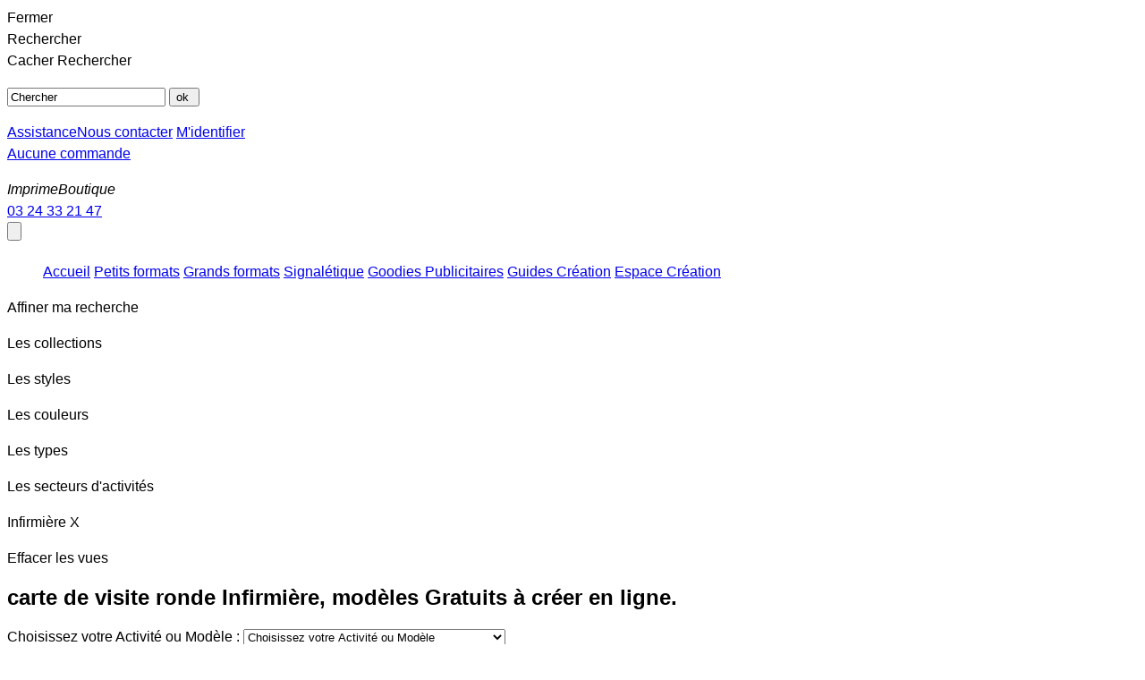

--- FILE ---
content_type: text/html; charset=UTF-8
request_url: https://www.imprimeboutique.com/modele-13013-marseille-13013-bouches-du-rhone_modele-carte-de-visite-ronde,infirmiere.htm
body_size: 13763
content:
<!DOCTYPE HTML PUBLIC "-//W3C//DTD HTML 4.01//EN" "http://www.w3.org/TR/html4/strict.dtd">
<html lang="fr-FR" xmlns="http://www.w3.org/1999/xhtml"  >
<head>

<title>Modèle Carte de visite ronde Infirmière Marseille 13</title>
<meta property="og:title" content="Modèle Carte de visite ronde Infirmière Marseille 13" />
<link rel="canonical" href="https://www.imprimeboutique.com/modele-13013-marseille-13013-bouches-du-rhone_modele-carte-de-visite-ronde,infirmiere.htm" />
<meta property="og:url" content="https://www.imprimeboutique.com/modele-13013-marseille-13013-bouches-du-rhone_modele-carte-de-visite-ronde,infirmiere.htm" />
<meta property="og:locale" content="fr_FR" />
<meta http-equiv="Pragma" content="no-cache" />
<meta property="og:site_name" content="ImprimeBoutique, imprimerie créative" />
<meta name="description" content="Modèle Carte de visite ronde Infirmière Marseille Bouches-du-Rhône Modèle gratuit à Personnaliser" />
<meta name="og:description" content="Modèle Carte de visite ronde Infirmière Marseille Bouches-du-Rhône Modèle gratuit à Personnaliser" />
<meta name="viewport" content="width=device-width, initial-scale=1, minimum-scale=1" />
<meta name="theme-color" content="#e2ba13" />
<meta name="version-update" content="2026" />
<meta http-equiv="Content-Type" content="text/html; charset=UTF-8">
<meta name="robots" content="all" />
<meta http-equiv="Content-Language" content="FR" />
<link rel="short icon" type="image/png" href="icon.png" />
<link rel="icon" href="favicon.ico"  type="image/x-icon" />

<meta name="msvalidate.01" content="0B4E73FE629DB5551574218D9367C9E5" />
<meta name="p:domain_verify" content="b86f8a1f6e0e8bfb3f4fe05bf0d0a506"/>
<link media="screen" rel="stylesheet" type="text/css" href="https://www.imprimeboutique.com/librairie/_js/colorbox/colorbox.css" />
<link rel="preload" as="link"  media="screen" href="https://fonts.googleapis.com/css?family=Raleway:400,400i,600,600i" crossorigin />
<link  media="screen" rel="stylesheet" type="text/css" href="https://www.imprimeboutique.com/librairie/_private/centrale/template_css/_imprimeboutique/css04/_composer.css" />
<link  media="screen" rel="stylesheet" type="text/css" href="https://www.imprimeboutique.com/librairie/_private/centrale/template_css/_imprimeboutique/css04/jquery.lazyloadxt.fadein.css" />
<!-- end css -->
<!--[if IE]><link  media="screen"rel="stylesheet" type="text/css" href="https://www.imprimeboutique.com/librairie/_private/centrale/template_css/_imprimeboutique/css04/ie.css" /><![endif]-->
<!--[if lte IE 7]><link media="screen" rel="stylesheet" type="text/css" href="https://www.imprimeboutique.com/librairie/_private/centrale/template_css/_imprimeboutique/css04/ie7.css" /><![endif]-->
<!--[if lte IE 8]><link media="screen" rel="stylesheet" type="text/css" href="https://www.imprimeboutique.com/librairie/_private/centrale/template_css/_imprimeboutique/css04/ie8.css" /><![endif]-->
<style media="screen">body {font: 400 1em/1.5em "Raleway Regular", sans-serif !important;}</style>
<!-- Google tag (gtag.js) -->
<script async src="https://www.googletagmanager.com/gtag/js?id=G-SBFBVVNRB6"></script>
<script>
  window.dataLayer = window.dataLayer || [];
  function gtag(){dataLayer.push(arguments);}
  gtag('js', new Date());

  gtag('config', 'G-SBFBVVNRB6');
</script>
<script>
  gtag('event', 'page_view', {
    'send_to': 'AW-1062150662',
    'value': 'replace with value',
    'items': [{
      'id': 'replace with value',
      'google_business_vertical': 'retail'
    }]
  });
</script><script type="text/javascript" src="https://www.imprimeboutique.com/librairie/_js/_dom.js?1769032792" ></script>
<script type="text/javascript" src="https://www.imprimeboutique.com/librairie/_js/_string.js"  ></script>
<script type="text/javascript" src="https://www.imprimeboutique.com/librairie/_js/_encoder.js"  ></script>
<script  src="https://code.jquery.com/jquery-1.9.1.js"></script>
<script type="text/javascript" src="https://www.imprimeboutique.com/librairie/_js/_outil.js"  ></script>
<script  type="text/javascript" src="https://www.imprimeboutique.com/librairie/_js/lib.js?1769032792"></script>
<script type="text/javascript" src="https://www.imprimeboutique.com/librairie/_js/_ecran.js"  ></script>
<script  type="text/javascript" src="https://www.imprimeboutique.com/librairie/_js/jquery.lazyloadxt.js"></script>
<script  src="https://www.imprimeboutique.com/librairie/_js/jquery.lazyloadxt.autoload.js"></script>
</head>
<body class="mybody nobg_inframe" id="mybody"  >
<noscript><strong>Merci d'activer Javascript sur votre navigateur (vous profiterez ainsi d'un meilleur confort de lecture sur notre site !) </strong></noscript>
<input type="hidden" name="mousex" id="mousex" /> <input type="hidden" name="mousey" id="mousey" />
<div id="postit" style="display:none;"></div>
<div id="bulleOverArbo" style="display:none;"></div>
<div id="boiteOutil" style="display:none;"></div>
<div id="info" style="display:none;"></div>
<div id ="obt">
<div id ="c_obt">
<iframe frameborder="no" framespacing="0" src="librairie/_private/centrale/fonctions/uploader/uploader.html" name="loader_img" id="loader_img" style="display:none;height:100%;width:100%;"></iframe>
<a id="close_obt" onclick="close_uploader()"><span class="no-display">Fermer</span></a>
</div>
</div>
<div id="global_container"   >
<div id="global_page" >
<div id="top_barre" >
<div id="c_top_barre">
<div class="search head_recherche">
<a class="view_search" onclick="jQuery('#recherche').toggle('slow');"><span>Rechercher</span></a>
<div id="recherche" class="head_recherche">
<a class="no_view_search" onclick="jQuery('#recherche').toggle('slow');"><span>Cacher Rechercher</span></a>
<form action="recherche.htm" method="get" name="recherche" id="form_recherche">
<input type="hidden"  value="nom"/>
<p id="rsch"><input name="n" type="text" onfocus="javascript:if(this.value=='Chercher') this.value='';" value="Chercher" class="champ round" id="search" />
 <input type="button" onclick="valide_button_search()" class="newbutton" value="ok "/></p>
</form>
</div>
</div>
<div id="acces">
<div>
<a href="texte-Imprime-boutique-vous-aide-grace-a-son-assistance-clientele-22.htm" 	class="goTchat"  	title="modele carte de visite ronde infirmiere Marseille, Bouches-du-Rhône, discuter avec un conseiller"	rel="nofollow"	id="goTchat"  ><span>Assistance</span></a><a href="contact.htm" class="gocontact" title="modele carte de visite ronde infirmiere Marseille, Bouches-du-Rhône, contactez-nous" alt="contactez-nous" rel="nofollow"><span>Nous contacter</span></a>
<a href="login.htm" 	class="session" 	title="modele carte de visite ronde infirmiere Marseille, Bouches-du-Rhône, Vous connecter" alt="Vous connecter" rel="nofollow"><span>M'identifier</span></a></div>
</div>
<div id="mycompte">
<a href="#" 			class="nocommande"						title="modele carte de visite ronde infirmiere Marseille, Bouches-du-Rhône, Aucune commande" 		alt="Aucune ma commande"  rel="nofollow"	>Aucune commande</a>
<a href="#panier" 	class="gopanier inactive"  	title="modele carte de visite ronde infirmiere Marseille, Bouches-du-Rhône, voir mon panier" 		alt="voir mon panier"		rel="nofollow"	id="go-panier"> </a>
<p class="contact"></p>
</div>
</div>
</div>
<a name="top"></a>
<div id="header" >
<style>h1.htitre {width:auto!important;}</style>

<div class="charte" data="charte"><p class="normal-font charte"><a href="https://www.imprimeboutique.com" title="modele carte de visite ronde infirmiere Marseille, Bouches-du-Rhône, imprimeboutique.com, Imprimerie et service de création en ligne"></a></p><div class="nomB"><em class="first">Imprime</em><em class="b">B</em><em class="o">outique</em></div></div>
<!-- telephone -->
<div id="telephone" class="newbutton">
<a href="tel:+33324332147" alt ="appeler le service client imprimeboutique.com"><span>03 24 33 21 47</span></a>
</div>
<!-- telephone -->
</div>
<input type="button" class="bouton showhide" title="modele carte de visite ronde infirmiere Marseille, Bouches-du-Rhône, Menu" onclick="showhidenav()">
<div id="maskMenuNav" class="hiddenMask" onclick="showhidenav()"></div>
<div id="navBarMenu" class="hiddennav">
<ul id="ongletNavLien">
<a href="https://www.imprimeboutique.com"  class="onglet_arbo premier"  alt="aller vers l'accueil" title="modele carte de visite ronde infirmiere Marseille, Bouches-du-Rhône, aller vers l'accueil" onmouseover="arbo('range0')"><span>Accueil</span></a>
<a href="petits-formats-5.htm"  class="onglet_arbo  actif" id="onglet_arbo01"  alt="aller vers Petits formats" title="modele carte de visite ronde infirmiere Marseille, Bouches-du-Rhône, aller vers Petits formats" onmouseover="arbo('range01')">Petits formats</a>
<a href="grands-formats-1.htm"  class="onglet_arbo  actif" id="onglet_arbo03"  alt="aller vers Grands formats" title="modele carte de visite ronde infirmiere Marseille, Bouches-du-Rhône, aller vers Grands formats" onmouseover="arbo('range03')">Grands formats</a>
<a href="signaletique-7.htm"  class="onglet_arbo  actif" id="onglet_arbo04"  alt="aller vers Signalétique" title="modele carte de visite ronde infirmiere Marseille, Bouches-du-Rhône, aller vers Signalétique" onmouseover="arbo('range04')">Signalétique</a>
<a href="goodies-publicitaires-8.htm"  class="onglet_arbo  actif" id="onglet_arbo05"  alt="aller vers Goodies Publicitaires" title="modele carte de visite ronde infirmiere Marseille, Bouches-du-Rhône, aller vers Goodies Publicitaires" onmouseover="arbo('range05')">Goodies Publicitaires</a>
<a href="guide.htm" class="onglet_arbo" title="modele carte de visite ronde infirmiere Marseille, Bouches-du-Rhône, Pour réussir vos créations graphiques, voici nos trucs et Astuces pour bien réussir vos impressions en ligne" onmouseover="arbo('range0')"><span class="medium">Guides Création</span></a>
<a href="modele-carte-de-visite.htm"  class="onglet_arbo big" alt="Je créé ma carte de visite en ligne"  title="modele carte de visite ronde infirmiere Marseille, Bouches-du-Rhône, Je créé ma carte de visite en ligne" onmouseover="arbo('range0')"><span class="medium">Espace Création</span></a>
</ul>
</div>
<div class="arborescence" id="arborescence" ></div><input type="hidden" id="switchDA"><input type="hidden" id="allsArb" value="">
<div class="page ">
<script type="text/javascript" src="https://www.imprimeboutique.com/librairie/_js/_navigation_by_theme.js"></script>
<div class="meta_motor"><div class="container" ><p class="tiroir tiroir_expand_meta_motor"><a class="expand_meta_motor" onclick="$('#c_meta_motor').toggle('slow');">Affiner ma recherche</a></p></div>
<div id="c_meta_motor">
<div class="container_by container_collection" id="bycollection" >
			<p class="tiroir">
			<a onclick="select_params('bycollection', '+');" class="aexpand" id="open_vuebycollection">Les collections</a>
			</p>
			<div id="containerbycollection" class="container_classement" style="display:none;"><div class="classement_button " id="bycollectionavatar" ><a onclick="add_requete('Avatar', 'collection', 'avatar')"  class="bycollection"  title="modele carte de visite ronde infirmiere Marseille, Bouches-du-Rhône, choisir la collection " >Avatar</a> </div> <div class="classement_button " id="bycollectionin-situ" ><a onclick="add_requete('In situ', 'collection', 'in-situ')"  class="bycollection"  title="modele carte de visite ronde infirmiere Marseille, Bouches-du-Rhône, choisir la collection " >In situ</a> </div> <div class="classement_button " id="bycollectiontapisserie" ><a onclick="add_requete('Tapisserie', 'collection', 'tapisserie')"  class="bycollection"  title="modele carte de visite ronde infirmiere Marseille, Bouches-du-Rhône, choisir la collection " >Tapisserie</a> </div> <div class="classement_button " id="bycollectionclassique" ><a onclick="add_requete('classique', 'collection', 'classique')"  class="bycollection"  title="modele carte de visite ronde infirmiere Marseille, Bouches-du-Rhône, choisir la collection " >Classique</a> </div> <div class="classement_button " id="bycollectionclasssique" ><a onclick="add_requete('classsique', 'collection', 'classsique')"  class="bycollection"  title="modele carte de visite ronde infirmiere Marseille, Bouches-du-Rhône, choisir la collection " >Classsique</a> </div> <div class="classement_button " id="bycollectioncolombe" ><a onclick="add_requete('colombe', 'collection', 'colombe')"  class="bycollection"  title="modele carte de visite ronde infirmiere Marseille, Bouches-du-Rhône, choisir la collection " >Colombe</a> </div> <div class="classement_button " id="bycollectionfashion" ><a onclick="add_requete('fashion', 'collection', 'fashion')"  class="bycollection"  title="modele carte de visite ronde infirmiere Marseille, Bouches-du-Rhône, choisir la collection " >Fashion</a> </div> <div class="classement_button " id="bycollectionflorale" ><a onclick="add_requete('florale', 'collection', 'florale')"  class="bycollection"  title="modele carte de visite ronde infirmiere Marseille, Bouches-du-Rhône, choisir la collection " >Florale</a> </div> <div class="classement_button " id="bycollectiongraphique" ><a onclick="add_requete('graphique', 'collection', 'graphique')"  class="bycollection"  title="modele carte de visite ronde infirmiere Marseille, Bouches-du-Rhône, choisir la collection " >Graphique</a> </div> <div class="classement_button " id="bycollectionicone" ><a onclick="add_requete('icône', 'collection', 'icone')"  class="bycollection"  title="modele carte de visite ronde infirmiere Marseille, Bouches-du-Rhône, choisir la collection " >Icône</a> </div> <div class="classement_button " id="bycollectionlogo" ><a onclick="add_requete('logo', 'collection', 'logo')"  class="bycollection"  title="modele carte de visite ronde infirmiere Marseille, Bouches-du-Rhône, choisir la collection " >Logo</a> </div> <div class="classement_button " id="bycollectionsalon" ><a onclick="add_requete('salon', 'collection', 'salon')"  class="bycollection"  title="modele carte de visite ronde infirmiere Marseille, Bouches-du-Rhône, choisir la collection " >Salon</a> </div> <div class="classement_button " id="bycollectionvintage" ><a onclick="add_requete('vintage', 'collection', 'vintage')"  class="bycollection"  title="modele carte de visite ronde infirmiere Marseille, Bouches-du-Rhône, choisir la collection " >Vintage</a> </div> </div>
		</div>
<div class="container_by container_style" id="bystyle" >
			<p class="tiroir">
			<a onclick="select_params('bystyle', '+');" class="aexpand" id="open_vuebystyle">Les styles</a>
			</p>
			<div id="containerbystyle" class="container_classement" style="display:none;"><div class="classement_button " id="bystyleabstrait" ><a onclick="add_requete('abstrait', 'style', 'abstrait')"  class="bystyle"  title="modele carte de visite ronde infirmiere Marseille, Bouches-du-Rhône, choisir le style abstrait" >Abstrait</a> </div> <div class="classement_button " id="bystyleavec-colombes" ><a onclick="add_requete('avec colombes', 'style', 'avec-colombes')"  class="bystyle"  title="modele carte de visite ronde infirmiere Marseille, Bouches-du-Rhône, choisir le style avec colombes" >Avec colombes</a> </div> <div class="classement_button " id="bystyleavec-croissant-de-lune" ><a onclick="add_requete('avec croissant de lune', 'style', 'avec-croissant-de-lune')"  class="bystyle"  title="modele carte de visite ronde infirmiere Marseille, Bouches-du-Rhône, choisir le style avec croissant de lune" >Avec croissant de lune</a> </div> <div class="classement_button " id="bystyleavec-croix" ><a onclick="add_requete('avec croix', 'style', 'avec-croix')"  class="bystyle"  title="modele carte de visite ronde infirmiere Marseille, Bouches-du-Rhône, choisir le style avec croix" >Avec croix</a> </div> <div class="classement_button " id="bystyleavec-dessin" ><a onclick="add_requete('avec dessin', 'style', 'avec-dessin')"  class="bystyle"  title="modele carte de visite ronde infirmiere Marseille, Bouches-du-Rhône, choisir le style avec dessin" >Avec dessin</a> </div> <div class="classement_button " id="bystyleavec-fleurs" ><a onclick="add_requete('avec fleurs', 'style', 'avec-fleurs')"  class="bystyle"  title="modele carte de visite ronde infirmiere Marseille, Bouches-du-Rhône, choisir le style avec fleurs" >Avec fleurs</a> </div> <div class="classement_button " id="bystyleavec-logo" ><a onclick="add_requete('avec logo', 'style', 'avec-logo')"  class="bystyle"  title="modele carte de visite ronde infirmiere Marseille, Bouches-du-Rhône, choisir le style avec logo" >Avec logo</a> </div> <div class="classement_button " id="bystyleavec-ornementation" ><a onclick="add_requete('avec ornementation', 'style', 'avec-ornementation')"  class="bystyle"  title="modele carte de visite ronde infirmiere Marseille, Bouches-du-Rhône, choisir le style avec ornementation" >Avec ornementation</a> </div> <div class="classement_button " id="bystyleavec-photo" ><a onclick="add_requete('avec photo', 'style', 'avec-photo')"  class="bystyle"  title="modele carte de visite ronde infirmiere Marseille, Bouches-du-Rhône, choisir le style avec photo" >Avec photo</a> </div> <div class="classement_button " id="bystyleavec-portrait" ><a onclick="add_requete('avec portrait', 'style', 'avec-portrait')"  class="bystyle"  title="modele carte de visite ronde infirmiere Marseille, Bouches-du-Rhône, choisir le style avec portrait" >Avec portrait</a> </div> <div class="classement_button " id="bystyleavec-texture" ><a onclick="add_requete('avec texture', 'style', 'avec-texture')"  class="bystyle"  title="modele carte de visite ronde infirmiere Marseille, Bouches-du-Rhône, choisir le style avec texture" >Avec texture</a> </div> <div class="classement_button " id="bystyleclassique" ><a onclick="add_requete('classique', 'style', 'classique')"  class="bystyle"  title="modele carte de visite ronde infirmiere Marseille, Bouches-du-Rhône, choisir le style classique" >Classique</a> </div> <div class="classement_button " id="bystylecontemporain" ><a onclick="add_requete('contemporain', 'style', 'contemporain')"  class="bystyle"  title="modele carte de visite ronde infirmiere Marseille, Bouches-du-Rhône, choisir le style contemporain" >Contemporain</a> </div> <div class="classement_button " id="bystyledynamique" ><a onclick="add_requete('dynamique', 'style', 'dynamique')"  class="bystyle"  title="modele carte de visite ronde infirmiere Marseille, Bouches-du-Rhône, choisir le style dynamique" >Dynamique</a> </div> <div class="classement_button " id="bystylefiguratif" ><a onclick="add_requete('figuratif', 'style', 'figuratif')"  class="bystyle"  title="modele carte de visite ronde infirmiere Marseille, Bouches-du-Rhône, choisir le style figuratif" >Figuratif</a> </div> <div class="classement_button " id="bystylefond-vierge" ><a onclick="add_requete('fond vierge', 'style', 'fond-vierge')"  class="bystyle"  title="modele carte de visite ronde infirmiere Marseille, Bouches-du-Rhône, choisir le style fond vierge" >Fond vierge</a> </div> <div class="classement_button " id="bystylehumoristique" ><a onclick="add_requete('humoristique', 'style', 'humoristique')"  class="bystyle"  title="modele carte de visite ronde infirmiere Marseille, Bouches-du-Rhône, choisir le style humoristique" >Humoristique</a> </div> <div class="classement_button " id="bystylemoderne" ><a onclick="add_requete('moderne', 'style', 'moderne')"  class="bystyle"  title="modele carte de visite ronde infirmiere Marseille, Bouches-du-Rhône, choisir le style moderne" >Moderne</a> </div> <div class="classement_button " id="bystylemonochrome" ><a onclick="add_requete('monochrome', 'style', 'monochrome')"  class="bystyle"  title="modele carte de visite ronde infirmiere Marseille, Bouches-du-Rhône, choisir le style monochrome" >Monochrome</a> </div> <div class="classement_button " id="bystylenoir-et-blanc" ><a onclick="add_requete('noir et blanc', 'style', 'noir-et-blanc')"  class="bystyle"  title="modele carte de visite ronde infirmiere Marseille, Bouches-du-Rhône, choisir le style noir et blanc" >Noir et blanc</a> </div> <div class="classement_button " id="bystyleoriental" ><a onclick="add_requete('oriental', 'style', 'oriental')"  class="bystyle"  title="modele carte de visite ronde infirmiere Marseille, Bouches-du-Rhône, choisir le style oriental" >Oriental</a> </div> <div class="classement_button " id="bystyleoriginal" ><a onclick="add_requete('original', 'style', 'original')"  class="bystyle"  title="modele carte de visite ronde infirmiere Marseille, Bouches-du-Rhône, choisir le style original" >Original</a> </div> <div class="classement_button " id="bystylesobre" ><a onclick="add_requete('sobre', 'style', 'sobre')"  class="bystyle"  title="modele carte de visite ronde infirmiere Marseille, Bouches-du-Rhône, choisir le style sobre" >Sobre</a> </div> <div class="classement_button " id="bystylesepia" ><a onclick="add_requete('sépia', 'style', 'sepia')"  class="bystyle"  title="modele carte de visite ronde infirmiere Marseille, Bouches-du-Rhône, choisir le style sépia" >Sépia</a> </div> <div class="classement_button " id="bystyleteinte-pastel" ><a onclick="add_requete('teinte pastel', 'style', 'teinte-pastel')"  class="bystyle"  title="modele carte de visite ronde infirmiere Marseille, Bouches-du-Rhône, choisir le style teinte pastel" >Teinte pastel</a> </div> <div class="classement_button " id="bystyleteinte-vive" ><a onclick="add_requete('teinte vive', 'style', 'teinte-vive')"  class="bystyle"  title="modele carte de visite ronde infirmiere Marseille, Bouches-du-Rhône, choisir le style teinte vive" >Teinte vive</a> </div> <div class="classement_button " id="bystylevintage" ><a onclick="add_requete('vintage', 'style', 'vintage')"  class="bystyle"  title="modele carte de visite ronde infirmiere Marseille, Bouches-du-Rhône, choisir le style vintage" >Vintage</a> </div> </div>
		</div>
<div class="container_by container_color" id="bycolor" >
			<p class="tiroir">
			<a onclick="select_params('bycolor', '+');" class="aexpand" id="open_vuebycolor">Les couleurs</a>
			</p>
			<div id="containerbycolor" class="container_classement" style="display:none;"><div class="classement_button " id="bycolorargent" style="background-color:#C0C0C0;"><a onclick="add_requete('Argent:#C0C0C0', 'color' ,'argent')" class="bytype"  title="modele carte de visite ronde infirmiere Marseille, Bouches-du-Rhône, choisir la couleur Argent" ><span style="background:white;padding:2px 5px;border-radius:5px;">Argent</span></a> </div> <div class="classement_button " id="bycolorbeige" style="background-color:#F3E2A9;"><a onclick="add_requete('Beige:#F3E2A9', 'color' ,'beige')" class="bytype"  title="modele carte de visite ronde infirmiere Marseille, Bouches-du-Rhône, choisir la couleur Beige" ><span style="background:white;padding:2px 5px;border-radius:5px;">Beige</span></a> </div> <div class="classement_button " id="bycolorblanc" style="background-color:#FFFFFF;"><a onclick="add_requete('Blanc:#FFFFFF', 'color' ,'blanc')" class="bytype"  title="modele carte de visite ronde infirmiere Marseille, Bouches-du-Rhône, choisir la couleur Blanc" ><span style="background:white;padding:2px 5px;border-radius:5px;">Blanc</span></a> </div> <div class="classement_button " id="bycolorbleu" style="background-color:#0000FF;"><a onclick="add_requete('Bleu:#0000FF', 'color' ,'bleu')" class="bytype"  title="modele carte de visite ronde infirmiere Marseille, Bouches-du-Rhône, choisir la couleur Bleu" ><span style="background:white;padding:2px 5px;border-radius:5px;">Bleu</span></a> </div> <div class="classement_button " id="bycolorbleu-marine" style="background-color:#000080;"><a onclick="add_requete('Bleu Marine:#000080', 'color' ,'bleu-marine')" class="bytype"  title="modele carte de visite ronde infirmiere Marseille, Bouches-du-Rhône, choisir la couleur Bleu Marine" ><span style="background:white;padding:2px 5px;border-radius:5px;">Bleu Marine</span></a> </div> <div class="classement_button " id="bycolorbrique" style="background-color:#B43104;"><a onclick="add_requete('Brique:#B43104', 'color' ,'brique')" class="bytype"  title="modele carte de visite ronde infirmiere Marseille, Bouches-du-Rhône, choisir la couleur Brique" ><span style="background:white;padding:2px 5px;border-radius:5px;">Brique</span></a> </div> <div class="classement_button " id="bycolorcyan" style="background-color:#00FFFF;"><a onclick="add_requete('Cyan:#00FFFF', 'color' ,'cyan')" class="bytype"  title="modele carte de visite ronde infirmiere Marseille, Bouches-du-Rhône, choisir la couleur Cyan" ><span style="background:white;padding:2px 5px;border-radius:5px;">Cyan</span></a> </div> <div class="classement_button " id="bycolorgris" style="background-color:#C0C0C0;"><a onclick="add_requete('Gris:#C0C0C0', 'color' ,'gris')" class="bytype"  title="modele carte de visite ronde infirmiere Marseille, Bouches-du-Rhône, choisir la couleur Gris" ><span style="background:white;padding:2px 5px;border-radius:5px;">Gris</span></a> </div> <div class="classement_button " id="bycolorjaune" style="background-color:#FFFF00;"><a onclick="add_requete('Jaune:#FFFF00', 'color' ,'jaune')" class="bytype"  title="modele carte de visite ronde infirmiere Marseille, Bouches-du-Rhône, choisir la couleur Jaune" ><span style="background:white;padding:2px 5px;border-radius:5px;">Jaune</span></a> </div> <div class="classement_button " id="bycolormarron" style="background-color:#800000;"><a onclick="add_requete('Marron:#800000', 'color' ,'marron')" class="bytype"  title="modele carte de visite ronde infirmiere Marseille, Bouches-du-Rhône, choisir la couleur Marron" ><span style="background:white;padding:2px 5px;border-radius:5px;">Marron</span></a> </div> <div class="classement_button " id="bycolornoir" style="background-color:#000000;"><a onclick="add_requete('Noir:#000000', 'color' ,'noir')" class="bytype"  title="modele carte de visite ronde infirmiere Marseille, Bouches-du-Rhône, choisir la couleur Noir" ><span style="background:white;padding:2px 5px;border-radius:5px;">Noir</span></a> </div> <div class="classement_button " id="bycolorocre" style="background-color:#F4A460;"><a onclick="add_requete('Ocre:#F4A460', 'color' ,'ocre')" class="bytype"  title="modele carte de visite ronde infirmiere Marseille, Bouches-du-Rhône, choisir la couleur Ocre" ><span style="background:white;padding:2px 5px;border-radius:5px;">Ocre</span></a> </div> <div class="classement_button " id="bycoloror" style="background-color:#EFD807;"><a onclick="add_requete('Or:#EFD807', 'color' ,'or')" class="bytype"  title="modele carte de visite ronde infirmiere Marseille, Bouches-du-Rhône, choisir la couleur Or" ><span style="background:white;padding:2px 5px;border-radius:5px;">Or</span></a> </div> <div class="classement_button " id="bycolororange" style="background-color:#FF8000;"><a onclick="add_requete('Orange:#FF8000', 'color' ,'orange')" class="bytype"  title="modele carte de visite ronde infirmiere Marseille, Bouches-du-Rhône, choisir la couleur Orange" ><span style="background:white;padding:2px 5px;border-radius:5px;">Orange</span></a> </div> <div class="classement_button " id="bycolorrose" style="background-color:#FF00FF;"><a onclick="add_requete('Rose:#FF00FF', 'color' ,'rose')" class="bytype"  title="modele carte de visite ronde infirmiere Marseille, Bouches-du-Rhône, choisir la couleur Rose" ><span style="background:white;padding:2px 5px;border-radius:5px;">Rose</span></a> </div> <div class="classement_button " id="bycolorrouge" style="background-color:#FF0000;"><a onclick="add_requete('Rouge:#FF0000', 'color' ,'rouge')" class="bytype"  title="modele carte de visite ronde infirmiere Marseille, Bouches-du-Rhône, choisir la couleur Rouge" ><span style="background:white;padding:2px 5px;border-radius:5px;">Rouge</span></a> </div> <div class="classement_button " id="bycolorvert" style="background-color:#008000;"><a onclick="add_requete('Vert:#008000', 'color' ,'vert')" class="bytype"  title="modele carte de visite ronde infirmiere Marseille, Bouches-du-Rhône, choisir la couleur Vert" ><span style="background:white;padding:2px 5px;border-radius:5px;">Vert</span></a> </div> <div class="classement_button " id="bycolorvert-olive" style="background-color:#808000;"><a onclick="add_requete('Vert Olive:#808000', 'color' ,'vert-olive')" class="bytype"  title="modele carte de visite ronde infirmiere Marseille, Bouches-du-Rhône, choisir la couleur Vert Olive" ><span style="background:white;padding:2px 5px;border-radius:5px;">Vert Olive</span></a> </div> <div class="classement_button " id="bycolorvert-clair" style="background-color:#00FF00;"><a onclick="add_requete('Vert clair:#00FF00', 'color' ,'vert-clair')" class="bytype"  title="modele carte de visite ronde infirmiere Marseille, Bouches-du-Rhône, choisir la couleur Vert clair" ><span style="background:white;padding:2px 5px;border-radius:5px;">Vert clair</span></a> </div> <div class="classement_button " id="bycolorvert-fonce" style="background-color:#006400;"><a onclick="add_requete('Vert foncé:#006400', 'color' ,'vert-fonce')" class="bytype"  title="modele carte de visite ronde infirmiere Marseille, Bouches-du-Rhône, choisir la couleur Vert foncé" ><span style="background:white;padding:2px 5px;border-radius:5px;">Vert foncé</span></a> </div> <div class="classement_button " id="bycolorviolet" style="background-color:#7401DF;"><a onclick="add_requete('Violet:#7401DF', 'color' ,'violet')" class="bytype"  title="modele carte de visite ronde infirmiere Marseille, Bouches-du-Rhône, choisir la couleur Violet" ><span style="background:white;padding:2px 5px;border-radius:5px;">Violet</span></a> </div> </div>
		</div>
<div class="container_by container_by_type" id="bynom_du_type" >
		<p class="tiroir">
		<a onclick="select_params('bynom_du_type', '+');" class="aexpand" id="open_vuebynom_du_type">Les types</a>
		</p>
		<div id="containerbynom_du_type" class="container_classement" style="display:none;"><div class="classement_button " id="bynom_du_typecarte-de-correspondance"><a onclick="add_requete('Carte de correspondance', 'nom_du_type', 'carte-de-correspondance')" class="bytype"  title="modele carte de visite ronde infirmiere Marseille, Bouches-du-Rhône, modèle Carte de correspondance à personnaliser pour simulation gratuite " >Carte de correspondance</a> </div> <div class="classement_button " id="bynom_du_typecarte-de-visite"><a onclick="add_requete('Carte de visite', 'nom_du_type', 'carte-de-visite')" class="bytype"  title="modele carte de visite ronde infirmiere Marseille, Bouches-du-Rhône, modèle Carte de visite à personnaliser pour simulation gratuite " >Carte de visite</a> </div> <div class="classement_button " id="bynom_du_typecarte-de-visite-carree"><a onclick="add_requete('carte de visite carr&eacute;e', 'nom_du_type', 'carte-de-visite-carree')" class="bytype"  title="modele carte de visite ronde infirmiere Marseille, Bouches-du-Rhône, modèle carte de visite carr&eacute;e à personnaliser pour simulation gratuite " >Carte de visite carr&eacute;e</a> </div> <div class="classement_button " id="bynom_du_typecarte-de-visite-ronde"><a onclick="add_requete('carte de visite ronde', 'nom_du_type', 'carte-de-visite-ronde')" class="bytype"  title="modele carte de visite ronde infirmiere Marseille, Bouches-du-Rhône, modèle carte de visite ronde à personnaliser pour simulation gratuite " >Carte de visite ronde</a> </div> <div class="classement_button " id="bynom_du_typecarte-de-visite-verticale"><a onclick="add_requete('Carte de visite verticale', 'nom_du_type', 'carte-de-visite-verticale')" class="bytype"  title="modele carte de visite ronde infirmiere Marseille, Bouches-du-Rhône, modèle Carte de visite verticale à personnaliser pour simulation gratuite " >Carte de visite verticale</a> </div> <div class="classement_button " id="bynom_du_typefaire-part-mariage"><a onclick="add_requete('faire-part mariage', 'nom_du_type', 'faire-part-mariage')" class="bytype"  title="modele carte de visite ronde infirmiere Marseille, Bouches-du-Rhône, modèle faire-part mariage à personnaliser pour simulation gratuite " >Faire-part mariage</a> </div> <div class="classement_button " id="bynom_du_typefaire-part-naissance"><a onclick="add_requete('faire-part naissance', 'nom_du_type', 'faire-part-naissance')" class="bytype"  title="modele carte de visite ronde infirmiere Marseille, Bouches-du-Rhône, modèle faire-part naissance à personnaliser pour simulation gratuite " >Faire-part naissance</a> </div> <div class="classement_button " id="bynom_du_typeflyer-a-cinq"><a onclick="add_requete('Flyer A cinq', 'nom_du_type', 'flyer-a-cinq')" class="bytype"  title="modele carte de visite ronde infirmiere Marseille, Bouches-du-Rhône, modèle Flyer A cinq à personnaliser pour simulation gratuite " >Flyer A cinq</a> </div> <div class="classement_button " id="bynom_du_typeflyer-a-six"><a onclick="add_requete('Flyer A six', 'nom_du_type', 'flyer-a-six')" class="bytype"  title="modele carte de visite ronde infirmiere Marseille, Bouches-du-Rhône, modèle Flyer A six à personnaliser pour simulation gratuite " >Flyer A six</a> </div> <div class="classement_button " id="bynom_du_typegrande-carte-de-visite"><a onclick="add_requete('Grande Carte', 'nom_du_type', 'grande-carte-de-visite')" class="bytype"  title="modele carte de visite ronde infirmiere Marseille, Bouches-du-Rhône, modèle Grande carte de visite à personnaliser pour simulation gratuite " >Grande Carte</a> </div> <div class="classement_button " id="bynom_du_typeplaque-gravure-plexi-l"><a onclick="add_requete('plaque gravure plexi L', 'nom_du_type', 'plaque-gravure-plexi-l')" class="bytype"  title="modele carte de visite ronde infirmiere Marseille, Bouches-du-Rhône, modèle plaque gravure plexi L à personnaliser pour simulation gratuite " >Plaque gravure plexi L</a> </div> <div class="classement_button " id="bynom_du_typeplaque-gravure-plexi-m"><a onclick="add_requete('plaque gravure plexi M', 'nom_du_type', 'plaque-gravure-plexi-m')" class="bytype"  title="modele carte de visite ronde infirmiere Marseille, Bouches-du-Rhône, modèle plaque gravure plexi M à personnaliser pour simulation gratuite " >Plaque gravure plexi M</a> </div> <div class="classement_button " id="bynom_du_typeplaque-gravure-plexi-s"><a onclick="add_requete('plaque gravure plexi S', 'nom_du_type', 'plaque-gravure-plexi-s')" class="bytype"  title="modele carte de visite ronde infirmiere Marseille, Bouches-du-Rhône, modèle plaque gravure plexi S à personnaliser pour simulation gratuite " >Plaque gravure plexi S</a> </div> <div class="classement_button " id="bynom_du_typeplaque-gravure-plexi-xl"><a onclick="add_requete('plaque gravure plexi XL', 'nom_du_type', 'plaque-gravure-plexi-xl')" class="bytype"  title="modele carte de visite ronde infirmiere Marseille, Bouches-du-Rhône, modèle plaque gravure plexi XL à personnaliser pour simulation gratuite " >Plaque gravure plexi XL</a> </div> <div class="classement_button " id="bynom_du_typeplaque-gravure-plexi-xs"><a onclick="add_requete('plaque gravure plexi XS', 'nom_du_type', 'plaque-gravure-plexi-xs')" class="bytype"  title="modele carte de visite ronde infirmiere Marseille, Bouches-du-Rhône, modèle plaque gravure plexi XS à personnaliser pour simulation gratuite " >Plaque gravure plexi XS</a> </div> <div class="classement_button " id="bynom_du_typeplaque-gravure-plexi-xxl"><a onclick="add_requete('plaque gravure plexi XXL', 'nom_du_type', 'plaque-gravure-plexi-xxl')" class="bytype"  title="modele carte de visite ronde infirmiere Marseille, Bouches-du-Rhône, modèle plaque gravure plexi XXL à personnaliser pour simulation gratuite " >Plaque gravure plexi XXL</a> </div> <div class="classement_button " id="bynom_du_typeplaque-gravure-plexi-xxs"><a onclick="add_requete('plaque gravure plexi XXS', 'nom_du_type', 'plaque-gravure-plexi-xxs')" class="bytype"  title="modele carte de visite ronde infirmiere Marseille, Bouches-du-Rhône, modèle plaque gravure plexi XXS à personnaliser pour simulation gratuite " >Plaque gravure plexi XXS</a> </div> <div class="classement_button " id="bynom_du_typeplaque-gravure-plexi-xxxl"><a onclick="add_requete('plaque gravure plexi XXXL', 'nom_du_type', 'plaque-gravure-plexi-xxxl')" class="bytype"  title="modele carte de visite ronde infirmiere Marseille, Bouches-du-Rhône, modèle plaque gravure plexi XXXL à personnaliser pour simulation gratuite " >Plaque gravure plexi XXXL</a> </div> <div class="classement_button " id="bynom_du_typetampon-encreur"><a onclick="add_requete('tampon encreur', 'nom_du_type', 'tampon-encreur')" class="bytype"  title="modele carte de visite ronde infirmiere Marseille, Bouches-du-Rhône, modèle tampon encreur à personnaliser pour simulation gratuite " >Tampon encreur</a> </div> </div>
		</div>
<div class="container_by container_bysous_type" id="bysous_type" >
		<p class="tiroir">
		<a onclick="select_params('bysous_type', '+');" class="aexpand" id="open_vuebysous_type">Les secteurs d'activités</a>
		</p>
		<div id="containerbysous_type" class="container_classement" style="display:none;"><div class="classement_button " id="bysous_typeelectricien"><a onclick="add_requete('&eacute;lectricien','sous_type', 'electricien')" class="bysous_type" title="modele carte de visite ronde infirmiere Marseille, Bouches-du-Rhône, Métier ou activité &eacute;lectricien tampon encreur à personnaliser pour simulation gratuite " >&eacute;lectricien</a> </div> <div class="classement_button " id="bysous_typeepicerie"><a onclick="add_requete('&eacute;picerie','sous_type', 'epicerie')" class="bysous_type" title="modele carte de visite ronde infirmiere Marseille, Bouches-du-Rhône, Métier ou activité &eacute;picerie tampon encreur à personnaliser pour simulation gratuite " >&eacute;picerie</a> </div> <div class="classement_button " id="bysous_typeevenement"><a onclick="add_requete('&eacute;v&eacute;nement','sous_type', 'evenement')" class="bysous_type" title="modele carte de visite ronde infirmiere Marseille, Bouches-du-Rhône, Métier ou activité &eacute;v&eacute;nement tampon encreur à personnaliser pour simulation gratuite " >&eacute;v&eacute;nement</a> </div> <div class="classement_button " id="bysous_typeremerciement-deces"><a onclick="add_requete('Remerciement d&eacute;c&egrave;s','sous_type', 'remerciement-deces')" class="bysous_type" title="modele carte de visite ronde infirmiere Marseille, Bouches-du-Rhône, Métier ou activité Remerciement d&eacute;c&egrave;s tampon encreur à personnaliser pour simulation gratuite " >Remerciement d&eacute;c&egrave;s</a> </div> <div class="classement_button " id="bysous_typesecurite"><a onclick="add_requete('S&eacute;curit&eacute;','sous_type', 'securite')" class="bysous_type" title="modele carte de visite ronde infirmiere Marseille, Bouches-du-Rhône, Métier ou activité S&eacute;curit&eacute; tampon encreur à personnaliser pour simulation gratuite " >S&eacute;curit&eacute;</a> </div> <div class="classement_button " id="bysous_typetraiteur"><a onclick="add_requete('Traiteur','sous_type', 'traiteur')" class="bysous_type" title="modele carte de visite ronde infirmiere Marseille, Bouches-du-Rhône, Métier ou activité Traiteur tampon encreur à personnaliser pour simulation gratuite " >Traiteur</a> </div> <div class="classement_button " id="bysous_typealimentation-bio"><a onclick="add_requete('alimentation bio','sous_type', 'alimentation-bio')" class="bysous_type" title="modele carte de visite ronde infirmiere Marseille, Bouches-du-Rhône, Métier ou activité alimentation bio tampon encreur à personnaliser pour simulation gratuite " >Alimentation bio</a> </div> <div class="classement_button " id="bysous_typeambulance"><a onclick="add_requete('ambulance','sous_type', 'ambulance')" class="bysous_type" title="modele carte de visite ronde infirmiere Marseille, Bouches-du-Rhône, Métier ou activité ambulance tampon encreur à personnaliser pour simulation gratuite " >Ambulance</a> </div> <div class="classement_button " id="bysous_typeassistante-maternelle"><a onclick="add_requete('assistante maternelle','sous_type', 'assistante-maternelle')" class="bysous_type" title="modele carte de visite ronde infirmiere Marseille, Bouches-du-Rhône, Métier ou activité assistante maternelle tampon encreur à personnaliser pour simulation gratuite " >Assistante maternelle</a> </div> <div class="classement_button " id="bysous_typeauto-ecole"><a onclick="add_requete('auto &eacute;cole','sous_type', 'auto-ecole')" class="bysous_type" title="modele carte de visite ronde infirmiere Marseille, Bouches-du-Rhône, Métier ou activité auto &eacute;cole tampon encreur à personnaliser pour simulation gratuite " >Auto &eacute;cole</a> </div> <div class="classement_button " id="bysous_typeavec-logo"><a onclick="add_requete('avec logo','sous_type', 'avec-logo')" class="bysous_type" title="modele carte de visite ronde infirmiere Marseille, Bouches-du-Rhône, Métier ou activité avec logo tampon encreur à personnaliser pour simulation gratuite " >Avec logo</a> </div> <div class="classement_button " id="bysous_typeavocat"><a onclick="add_requete('avocat','sous_type', 'avocat')" class="bysous_type" title="modele carte de visite ronde infirmiere Marseille, Bouches-du-Rhône, Métier ou activité avocat tampon encreur à personnaliser pour simulation gratuite " >Avocat</a> </div> <div class="classement_button " id="bysous_typebatiment"><a onclick="add_requete('b&acirc;timent','sous_type', 'batiment')" class="bysous_type" title="modele carte de visite ronde infirmiere Marseille, Bouches-du-Rhône, Métier ou activité b&acirc;timent tampon encreur à personnaliser pour simulation gratuite " >B&acirc;timent</a> </div> <div class="classement_button " id="bysous_typebaby-shower"><a onclick="add_requete('baby shower','sous_type', 'baby-shower')" class="bysous_type" title="modele carte de visite ronde infirmiere Marseille, Bouches-du-Rhône, Métier ou activité baby shower tampon encreur à personnaliser pour simulation gratuite " >Baby shower</a> </div> <div class="classement_button " id="bysous_typebijouterie"><a onclick="add_requete('bijouterie','sous_type', 'bijouterie')" class="bysous_type" title="modele carte de visite ronde infirmiere Marseille, Bouches-du-Rhône, Métier ou activité bijouterie tampon encreur à personnaliser pour simulation gratuite " >Bijouterie</a> </div> <div class="classement_button " id="bysous_typeboucherie-charcuterie"><a onclick="add_requete('boucherie charcuterie','sous_type', 'boucherie-charcuterie')" class="bysous_type" title="modele carte de visite ronde infirmiere Marseille, Bouches-du-Rhône, Métier ou activité boucherie charcuterie tampon encreur à personnaliser pour simulation gratuite " >Boucherie charcuterie</a> </div> <div class="classement_button " id="bysous_typeboulangerie"><a onclick="add_requete('boulangerie','sous_type', 'boulangerie')" class="bysous_type" title="modele carte de visite ronde infirmiere Marseille, Bouches-du-Rhône, Métier ou activité boulangerie tampon encreur à personnaliser pour simulation gratuite " >Boulangerie</a> </div> <div class="classement_button " id="bysous_typecafe"><a onclick="add_requete('caf&eacute;','sous_type', 'cafe')" class="bysous_type" title="modele carte de visite ronde infirmiere Marseille, Bouches-du-Rhône, Métier ou activité caf&eacute; tampon encreur à personnaliser pour simulation gratuite " >Caf&eacute;</a> </div> <div class="classement_button " id="bysous_typecarte-de-fidelite"><a onclick="add_requete('carte de fid&eacute;lit&eacute;','sous_type', 'carte-de-fidelite')" class="bysous_type" title="modele carte de visite ronde infirmiere Marseille, Bouches-du-Rhône, Métier ou activité carte de fid&eacute;lit&eacute; tampon encreur à personnaliser pour simulation gratuite " >Carte de fid&eacute;lit&eacute;</a> </div> <div class="classement_button " id="bysous_typecarte-de-rendez-vous"><a onclick="add_requete('carte de rendez-vous','sous_type', 'carte-de-rendez-vous')" class="bysous_type" title="modele carte de visite ronde infirmiere Marseille, Bouches-du-Rhône, Métier ou activité carte de rendez-vous tampon encreur à personnaliser pour simulation gratuite " >Carte de rendez-vous</a> </div> <div class="classement_button " id="bysous_typecoiffure"><a onclick="add_requete('coiffure','sous_type', 'coiffure')" class="bysous_type" title="modele carte de visite ronde infirmiere Marseille, Bouches-du-Rhône, Métier ou activité coiffure tampon encreur à personnaliser pour simulation gratuite " >Coiffure</a> </div> <div class="classement_button " id="bysous_typeconstruction"><a onclick="add_requete('construction','sous_type', 'construction')" class="bysous_type" title="modele carte de visite ronde infirmiere Marseille, Bouches-du-Rhône, Métier ou activité construction tampon encreur à personnaliser pour simulation gratuite " >Construction</a> </div> <div class="classement_button " id="bysous_typedecoration"><a onclick="add_requete('d&eacute;coration','sous_type', 'decoration')" class="bysous_type" title="modele carte de visite ronde infirmiere Marseille, Bouches-du-Rhône, Métier ou activité d&eacute;coration tampon encreur à personnaliser pour simulation gratuite " >D&eacute;coration</a> </div> <div class="classement_button " id="bysous_typedentiste"><a onclick="add_requete('dentiste','sous_type', 'dentiste')" class="bysous_type" title="modele carte de visite ronde infirmiere Marseille, Bouches-du-Rhône, Métier ou activité dentiste tampon encreur à personnaliser pour simulation gratuite " >Dentiste</a> </div> <div class="classement_button " id="bysous_typedesign"><a onclick="add_requete('design','sous_type', 'design')" class="bysous_type" title="modele carte de visite ronde infirmiere Marseille, Bouches-du-Rhône, Métier ou activité design tampon encreur à personnaliser pour simulation gratuite " >Design</a> </div> <div class="classement_button " id="bysous_typedietetique"><a onclick="add_requete('di&eacute;t&eacute;tique','sous_type', 'dietetique')" class="bysous_type" title="modele carte de visite ronde infirmiere Marseille, Bouches-du-Rhône, Métier ou activité di&eacute;t&eacute;tique tampon encreur à personnaliser pour simulation gratuite " >Di&eacute;t&eacute;tique</a> </div> <div class="classement_button " id="bysous_typeentreprise"><a onclick="add_requete('entreprise','sous_type', 'entreprise')" class="bysous_type" title="modele carte de visite ronde infirmiere Marseille, Bouches-du-Rhône, Métier ou activité entreprise tampon encreur à personnaliser pour simulation gratuite " >Entreprise</a> </div> <div class="classement_button " id="bysous_typeespace-vert"><a onclick="add_requete('espace vert','sous_type', 'espace-vert')" class="bysous_type" title="modele carte de visite ronde infirmiere Marseille, Bouches-du-Rhône, Métier ou activité espace vert tampon encreur à personnaliser pour simulation gratuite " >Espace vert</a> </div> <div class="classement_button " id="bysous_typeestheticienne"><a onclick="add_requete('esth&eacute;ticienne','sous_type', 'estheticienne')" class="bysous_type" title="modele carte de visite ronde infirmiere Marseille, Bouches-du-Rhône, Métier ou activité esth&eacute;ticienne tampon encreur à personnaliser pour simulation gratuite " >Esth&eacute;ticienne</a> </div> <div class="classement_button " id="bysous_typeexpert-comptable"><a onclick="add_requete('expert comptable','sous_type', 'expert-comptable')" class="bysous_type" title="modele carte de visite ronde infirmiere Marseille, Bouches-du-Rhône, Métier ou activité expert comptable tampon encreur à personnaliser pour simulation gratuite " >Expert comptable</a> </div> <div class="classement_button " id="bysous_typefleuriste"><a onclick="add_requete('fleuriste','sous_type', 'fleuriste')" class="bysous_type" title="modele carte de visite ronde infirmiere Marseille, Bouches-du-Rhône, Métier ou activité fleuriste tampon encreur à personnaliser pour simulation gratuite " >Fleuriste</a> </div> <div class="classement_button " id="bysous_typegarage-auto"><a onclick="add_requete('garage auto','sous_type', 'garage-auto')" class="bysous_type" title="modele carte de visite ronde infirmiere Marseille, Bouches-du-Rhône, Métier ou activité garage auto tampon encreur à personnaliser pour simulation gratuite " >Garage auto</a> </div> <div class="classement_button " id="bysous_typegreen-business"><a onclick="add_requete('green business','sous_type', 'green-business')" class="bysous_type" title="modele carte de visite ronde infirmiere Marseille, Bouches-du-Rhône, Métier ou activité green business tampon encreur à personnaliser pour simulation gratuite " >Green business</a> </div> <div class="classement_button " id="bysous_typeimmobilier"><a onclick="add_requete('immobilier','sous_type', 'immobilier')" class="bysous_type" title="modele carte de visite ronde infirmiere Marseille, Bouches-du-Rhône, Métier ou activité immobilier tampon encreur à personnaliser pour simulation gratuite " >Immobilier</a> </div> <div class="classement_button active" id="bysous_typeinfirmiere"><a onclick="add_requete('infirmi&egrave;re','sous_type', 'infirmiere')" class="bysous_type" title="modele carte de visite ronde infirmiere Marseille, Bouches-du-Rhône, Métier ou activité infirmi&egrave;re tampon encreur à personnaliser pour simulation gratuite " >Infirmi&egrave;re</a> </div> <div class="classement_button " id="bysous_typeinformatique"><a onclick="add_requete('informatique','sous_type', 'informatique')" class="bysous_type" title="modele carte de visite ronde infirmiere Marseille, Bouches-du-Rhône, Métier ou activité informatique tampon encreur à personnaliser pour simulation gratuite " >Informatique</a> </div> <div class="classement_button " id="bysous_typelibraire"><a onclick="add_requete('libraire','sous_type', 'libraire')" class="bysous_type" title="modele carte de visite ronde infirmiere Marseille, Bouches-du-Rhône, Métier ou activité libraire tampon encreur à personnaliser pour simulation gratuite " >Libraire</a> </div> <div class="classement_button " id="bysous_typemedicale"><a onclick="add_requete('m&eacute;dicale','sous_type', 'medicale')" class="bysous_type" title="modele carte de visite ronde infirmiere Marseille, Bouches-du-Rhône, Métier ou activité m&eacute;dicale tampon encreur à personnaliser pour simulation gratuite " >M&eacute;dicale</a> </div> <div class="classement_button " id="bysous_typemariage"><a onclick="add_requete('mariage','sous_type', 'mariage')" class="bysous_type" title="modele carte de visite ronde infirmiere Marseille, Bouches-du-Rhône, Métier ou activité mariage tampon encreur à personnaliser pour simulation gratuite " >Mariage</a> </div> <div class="classement_button " id="bysous_typemassage-bien-etre"><a onclick="add_requete('massage bien &ecirc;tre','sous_type', 'massage-bien-etre')" class="bysous_type" title="modele carte de visite ronde infirmiere Marseille, Bouches-du-Rhône, Métier ou activité massage bien &ecirc;tre tampon encreur à personnaliser pour simulation gratuite " >Massage bien &ecirc;tre</a> </div> <div class="classement_button " id="bysous_typemosaique"><a onclick="add_requete('mosa&iuml;que','sous_type', 'mosaique')" class="bysous_type" title="modele carte de visite ronde infirmiere Marseille, Bouches-du-Rhône, Métier ou activité mosa&iuml;que tampon encreur à personnaliser pour simulation gratuite " >Mosa&iuml;que</a> </div> <div class="classement_button " id="bysous_typenettoyage-et-entretien"><a onclick="add_requete('nettoyage et entretien','sous_type', 'nettoyage-et-entretien')" class="bysous_type" title="modele carte de visite ronde infirmiere Marseille, Bouches-du-Rhône, Métier ou activité nettoyage et entretien tampon encreur à personnaliser pour simulation gratuite " >Nettoyage et entretien</a> </div> <div class="classement_button " id="bysous_typeonglerie"><a onclick="add_requete('onglerie','sous_type', 'onglerie')" class="bysous_type" title="modele carte de visite ronde infirmiere Marseille, Bouches-du-Rhône, Métier ou activité onglerie tampon encreur à personnaliser pour simulation gratuite " >Onglerie</a> </div> <div class="classement_button " id="bysous_typeparticulier"><a onclick="add_requete('particulier','sous_type', 'particulier')" class="bysous_type" title="modele carte de visite ronde infirmiere Marseille, Bouches-du-Rhône, Métier ou activité particulier tampon encreur à personnaliser pour simulation gratuite " >Particulier</a> </div> <div class="classement_button " id="bysous_typepeintre-decorateur"><a onclick="add_requete('peintre d&eacute;corateur','sous_type', 'peintre-decorateur')" class="bysous_type" title="modele carte de visite ronde infirmiere Marseille, Bouches-du-Rhône, Métier ou activité peintre d&eacute;corateur tampon encreur à personnaliser pour simulation gratuite " >Peintre d&eacute;corateur</a> </div> <div class="classement_button " id="bysous_typepharmacie"><a onclick="add_requete('pharmacie','sous_type', 'pharmacie')" class="bysous_type" title="modele carte de visite ronde infirmiere Marseille, Bouches-du-Rhône, Métier ou activité pharmacie tampon encreur à personnaliser pour simulation gratuite " >Pharmacie</a> </div> <div class="classement_button " id="bysous_typephotographe"><a onclick="add_requete('photographe','sous_type', 'photographe')" class="bysous_type" title="modele carte de visite ronde infirmiere Marseille, Bouches-du-Rhône, Métier ou activité photographe tampon encreur à personnaliser pour simulation gratuite " >Photographe</a> </div> <div class="classement_button " id="bysous_typeplombier"><a onclick="add_requete('plombier','sous_type', 'plombier')" class="bysous_type" title="modele carte de visite ronde infirmiere Marseille, Bouches-du-Rhône, Métier ou activité plombier tampon encreur à personnaliser pour simulation gratuite " >Plombier</a> </div> <div class="classement_button " id="bysous_typepme"><a onclick="add_requete('pme','sous_type', 'pme')" class="bysous_type" title="modele carte de visite ronde infirmiere Marseille, Bouches-du-Rhône, Métier ou activité pme tampon encreur à personnaliser pour simulation gratuite " >Pme</a> </div> <div class="classement_button " id="bysous_typepour-les-hommes"><a onclick="add_requete('pour les hommes','sous_type', 'pour-les-hommes')" class="bysous_type" title="modele carte de visite ronde infirmiere Marseille, Bouches-du-Rhône, Métier ou activité pour les hommes tampon encreur à personnaliser pour simulation gratuite " >Pour les hommes</a> </div> <div class="classement_button " id="bysous_typeprimeur"><a onclick="add_requete('primeur','sous_type', 'primeur')" class="bysous_type" title="modele carte de visite ronde infirmiere Marseille, Bouches-du-Rhône, Métier ou activité primeur tampon encreur à personnaliser pour simulation gratuite " >Primeur</a> </div> <div class="classement_button " id="bysous_typeprofessionnel"><a onclick="add_requete('professionnel','sous_type', 'professionnel')" class="bysous_type" title="modele carte de visite ronde infirmiere Marseille, Bouches-du-Rhône, Métier ou activité professionnel tampon encreur à personnaliser pour simulation gratuite " >Professionnel</a> </div> <div class="classement_button " id="bysous_typepublicitaire"><a onclick="add_requete('publicitaire','sous_type', 'publicitaire')" class="bysous_type" title="modele carte de visite ronde infirmiere Marseille, Bouches-du-Rhône, Métier ou activité publicitaire tampon encreur à personnaliser pour simulation gratuite " >Publicitaire</a> </div> <div class="classement_button " id="bysous_typerestaurant"><a onclick="add_requete('restaurant','sous_type', 'restaurant')" class="bysous_type" title="modele carte de visite ronde infirmiere Marseille, Bouches-du-Rhône, Métier ou activité restaurant tampon encreur à personnaliser pour simulation gratuite " >Restaurant</a> </div> <div class="classement_button " id="bysous_typesalon-de-beaute"><a onclick="add_requete('salon de beaut&eacute;','sous_type', 'salon-de-beaute')" class="bysous_type" title="modele carte de visite ronde infirmiere Marseille, Bouches-du-Rhône, Métier ou activité salon de beaut&eacute; tampon encreur à personnaliser pour simulation gratuite " >Salon de beaut&eacute;</a> </div> <div class="classement_button " id="bysous_typeserrurier"><a onclick="add_requete('serrurier','sous_type', 'serrurier')" class="bysous_type" title="modele carte de visite ronde infirmiere Marseille, Bouches-du-Rhône, Métier ou activité serrurier tampon encreur à personnaliser pour simulation gratuite " >Serrurier</a> </div> <div class="classement_button " id="bysous_typesports"><a onclick="add_requete('sports','sous_type', 'sports')" class="bysous_type" title="modele carte de visite ronde infirmiere Marseille, Bouches-du-Rhône, Métier ou activité sports tampon encreur à personnaliser pour simulation gratuite " >Sports</a> </div> <div class="classement_button " id="bysous_typetampon"><a onclick="add_requete('tampon','sous_type', 'tampon')" class="bysous_type" title="modele carte de visite ronde infirmiere Marseille, Bouches-du-Rhône, Métier ou activité tampon tampon encreur à personnaliser pour simulation gratuite " >Tampon</a> </div> <div class="classement_button " id="bysous_typetaxi"><a onclick="add_requete('taxi','sous_type', 'taxi')" class="bysous_type" title="modele carte de visite ronde infirmiere Marseille, Bouches-du-Rhône, Métier ou activité taxi tampon encreur à personnaliser pour simulation gratuite " >Taxi</a> </div> <div class="classement_button " id="bysous_typetravaux-publics"><a onclick="add_requete('travaux publics','sous_type', 'travaux-publics')" class="bysous_type" title="modele carte de visite ronde infirmiere Marseille, Bouches-du-Rhône, Métier ou activité travaux publics tampon encreur à personnaliser pour simulation gratuite " >Travaux publics</a> </div> <div class="classement_button " id="bysous_typeveterinaire"><a onclick="add_requete('v&eacute;t&eacute;rinaire','sous_type', 'veterinaire')" class="bysous_type" title="modele carte de visite ronde infirmiere Marseille, Bouches-du-Rhône, Métier ou activité v&eacute;t&eacute;rinaire tampon encreur à personnaliser pour simulation gratuite " >V&eacute;t&eacute;rinaire</a> </div> <div class="classement_button " id="bysous_typevetement"><a onclick="add_requete('v&ecirc;tement','sous_type', 'vetement')" class="bysous_type" title="modele carte de visite ronde infirmiere Marseille, Bouches-du-Rhône, Métier ou activité v&ecirc;tement tampon encreur à personnaliser pour simulation gratuite " >V&ecirc;tement</a> </div> <div class="classement_button " id="bysous_typevintage"><a onclick="add_requete('vintage','sous_type', 'vintage')" class="bysous_type" title="modele carte de visite ronde infirmiere Marseille, Bouches-du-Rhône, Métier ou activité vintage tampon encreur à personnaliser pour simulation gratuite " >Vintage</a> </div> </div>
		</div>
<div id="ajax" style="display:none;">
<p class="ajaxsous_type" id="ajaxsous_type" style="display:none;">infirmi&egrave;re</p>
</div>
<p class="lance"><a onclick="lance_rq();"  id="alance_search" class="alance_search" style="display:none;">Lancer la recherche</a>
</p>
<div id="forvue">
<div class="classement_button active" id="bysous_typeinfirmiere64">
			<a class="bysous_type rch" title="modele carte de visite ronde infirmiere Marseille, Bouches-du-Rhône, Métier ou activité infirmi&egrave;re  à personnaliser pour simulation gratuite " >Infirmi&egrave;re</a>
			<a onclick="dell_requete('infirmi&egrave;re' , 'sous_type' , 'infirmiere64');$('#bysous_typeinfirmiere64').remove();" class="close_classement"  title="modele carte de visite ronde infirmiere Marseille, Bouches-du-Rhône, Métier ou activité infirmi&egrave;re  à personnaliser pour simulation gratuite " >X</a></div> </div>
<div id="requete" style="display:none;"></div>
<div class="c_tuto_video">
<a href="https://www.youtube.com/watch?v=jw2KDGfXff4" class="tuto_video" target="_blank" title="modele carte de visite ronde infirmiere Marseille, Bouches-du-Rhône, Apprenez facilement à créer votre modèle de carte gratuit en ligne, avec notre logiciel en ligne, grâce aux modèles de carte personnalisée, pour particulier comme pour le professionnel, formez vous et prenez en main notre logiciel decarte de visite grâce à notre vidéo qui vous aidera à vous servir de cet outil de création de carte de visite en ligne à imprimer soi même à télécharger, ou à imprimer en ligne à un prix pas cher avec imprimeBoutique.com" ><span style="display:none;">Découvrez notre nouveau logiciel gratuit pour personnaliser votre carte de visite en ligne facilement</span></a></div>
<div class="container_reset" id="byreset" >
			<p class="tiroir"><a onclick="reset_meta_motor('modele-carte-de-visite.htm');" class="areset" >Effacer les vues</a></p>
		</div>
</div>
<!-- end of c_meta_motor -->
</div>
<div id="model_template">
<div class="alerte_metamotor" style="display:none;">Nous sommes désolés mais votre requête n'a rien produit, merci d'essayer avec un autre choix<a onclick="$('.alerte_metamotor').hide(500);">X</a></div>
<h2 class="accueil_composer">carte de visite ronde Infirmi&egrave;re, modèles Gratuits à créer en ligne.</h2>
<p class="bymetier_bytype">Choisissez votre Activité ou Modèle : <select name="nav_by_metier" id="nav_by_metier" onchange="javascript:reset_meta_motor(''); if(this.value !='') document.location =this.value;" class="nav_by_metier">
<option value="">Choisissez votre Activité ou Modèle</option>
<TOP><option value="modele-carte-de-visite,alimentation-bio.htm" title="modele carte de visite ronde infirmiere Marseille, Bouches-du-Rhône, Modèle Carte de visite Alimentation bio gratuit à Personnaliser">Alimentation bio, Carte de visite</option>
<option value="modele-carte-de-visite-verticale,ambulance.htm" title="modele carte de visite ronde infirmiere Marseille, Bouches-du-Rhône, Modèle Carte de visite verticale Ambulance gratuit à Personnaliser">Ambulance, Carte de visite verticale</option>
<option value="modele-carte-de-visite,assistante-maternelle.htm" title="modele carte de visite ronde infirmiere Marseille, Bouches-du-Rhône, Modèle Carte de visite Assistante maternelle gratuit à Personnaliser">Assistante maternelle, Carte de visite</option>
<option value="modele-carte-de-visite,auto-ecole.htm" title="modele carte de visite ronde infirmiere Marseille, Bouches-du-Rhône, Modèle Carte de visite Auto &eacute;cole gratuit à Personnaliser">Auto &eacute;cole, Carte de visite</option>
<option value="modele-carte-de-visite,avec-logo.htm" title="modele carte de visite ronde infirmiere Marseille, Bouches-du-Rhône, Modèle Carte de visite Avec logo gratuit à Personnaliser">Avec logo, Carte de visite</option>
<option value="modele-carte-de-visite,avocat.htm" title="modele carte de visite ronde infirmiere Marseille, Bouches-du-Rhône, Modèle Carte de visite Avocat gratuit à Personnaliser">Avocat, Carte de visite</option>
<option value="modele-carte-de-visite,baby-shower.htm" title="modele carte de visite ronde infirmiere Marseille, Bouches-du-Rhône, Modèle Carte de visite Baby shower gratuit à Personnaliser">Baby shower, Carte de visite</option>
<option value="modele-carte-de-visite,batiment.htm" title="modele carte de visite ronde infirmiere Marseille, Bouches-du-Rhône, Modèle Carte de visite B&acirc;timent gratuit à Personnaliser">B&acirc;timent, Carte de visite</option>
<option value="modele-carte-de-visite-carree,batiment.htm" title="modele carte de visite ronde infirmiere Marseille, Bouches-du-Rhône, Modèle carte de visite carr&eacute;e B&acirc;timent gratuit à Personnaliser">B&acirc;timent, carte de visite carr&eacute;e</option>
<option value="modele-carte-de-visite,bijouterie.htm" title="modele carte de visite ronde infirmiere Marseille, Bouches-du-Rhône, Modèle Carte de visite Bijouterie gratuit à Personnaliser">Bijouterie, Carte de visite</option>
<option value="modele-carte-de-visite-ronde,bijouterie.htm" title="modele carte de visite ronde infirmiere Marseille, Bouches-du-Rhône, Modèle carte de visite ronde Bijouterie gratuit à Personnaliser">Bijouterie, carte de visite ronde</option>
<option value="modele-carte-de-visite-verticale,boucherie-charcuterie.htm" title="modele carte de visite ronde infirmiere Marseille, Bouches-du-Rhône, Modèle Carte de visite verticale Boucherie charcuterie gratuit à Personnaliser">Boucherie charcuterie, Carte de visite verticale</option>
<option value="modele-carte-de-visite,boulangerie.htm" title="modele carte de visite ronde infirmiere Marseille, Bouches-du-Rhône, Modèle Carte de visite Boulangerie gratuit à Personnaliser">Boulangerie, Carte de visite</option>
<option value="modele-carte-de-visite,cafe.htm" title="modele carte de visite ronde infirmiere Marseille, Bouches-du-Rhône, Modèle Carte de visite Caf&eacute; gratuit à Personnaliser">Caf&eacute;, Carte de visite</option>
<option value="modele-carte-de-visite-carree,cafe.htm" title="modele carte de visite ronde infirmiere Marseille, Bouches-du-Rhône, Modèle carte de visite carr&eacute;e Caf&eacute; gratuit à Personnaliser">Caf&eacute;, carte de visite carr&eacute;e</option>
<option value="modele-carte-de-visite,carte-de-fidelite.htm" title="modele carte de visite ronde infirmiere Marseille, Bouches-du-Rhône, Modèle Carte de visite Carte de fid&eacute;lit&eacute; gratuit à Personnaliser">Carte de fid&eacute;lit&eacute;, Carte de visite</option>
<option value="modele-carte-de-visite-ronde,carte-de-fidelite.htm" title="modele carte de visite ronde infirmiere Marseille, Bouches-du-Rhône, Modèle carte de visite ronde Carte de fid&eacute;lit&eacute; gratuit à Personnaliser">Carte de fid&eacute;lit&eacute;, carte de visite ronde</option>
<option value="modele-carte-de-visite,carte-de-rendez-vous.htm" title="modele carte de visite ronde infirmiere Marseille, Bouches-du-Rhône, Modèle Carte de visite Carte de rendez-vous gratuit à Personnaliser">Carte de rendez-vous, Carte de visite</option>
<option value="modele-carte-de-visite,coiffure.htm" title="modele carte de visite ronde infirmiere Marseille, Bouches-du-Rhône, Modèle Carte de visite Coiffure gratuit à Personnaliser">Coiffure, Carte de visite</option>
<option value="modele-carte-de-visite-ronde,coiffure.htm" title="modele carte de visite ronde infirmiere Marseille, Bouches-du-Rhône, Modèle carte de visite ronde Coiffure gratuit à Personnaliser">Coiffure, carte de visite ronde</option>
<option value="modele-carte-de-visite-verticale,coiffure.htm" title="modele carte de visite ronde infirmiere Marseille, Bouches-du-Rhône, Modèle Carte de visite verticale Coiffure gratuit à Personnaliser">Coiffure, Carte de visite verticale</option>
<option value="modele-flyer-a-cinq,coiffure.htm" title="modele carte de visite ronde infirmiere Marseille, Bouches-du-Rhône, Modèle Flyer A cinq Coiffure gratuit à Personnaliser">Coiffure, Flyer A cinq</option>
<option value="modele-carte-de-visite,construction.htm" title="modele carte de visite ronde infirmiere Marseille, Bouches-du-Rhône, Modèle Carte de visite Construction gratuit à Personnaliser">Construction, Carte de visite</option>
<option value="modele-carte-de-visite-carree,decoration.htm" title="modele carte de visite ronde infirmiere Marseille, Bouches-du-Rhône, Modèle carte de visite carr&eacute;e D&eacute;coration gratuit à Personnaliser">D&eacute;coration, carte de visite carr&eacute;e</option>
<option value="modele-carte-de-visite,dentiste.htm" title="modele carte de visite ronde infirmiere Marseille, Bouches-du-Rhône, Modèle Carte de visite Dentiste gratuit à Personnaliser">Dentiste, Carte de visite</option>
<option value="modele-carte-de-visite,design.htm" title="modele carte de visite ronde infirmiere Marseille, Bouches-du-Rhône, Modèle Carte de visite Design gratuit à Personnaliser">Design, Carte de visite</option>
<option value="modele-carte-de-visite-carree,design.htm" title="modele carte de visite ronde infirmiere Marseille, Bouches-du-Rhône, Modèle carte de visite carr&eacute;e Design gratuit à Personnaliser">Design, carte de visite carr&eacute;e</option>
<option value="modele-carte-de-visite-verticale,dietetique.htm" title="modele carte de visite ronde infirmiere Marseille, Bouches-du-Rhône, Modèle Carte de visite verticale Di&eacute;t&eacute;tique gratuit à Personnaliser">Di&eacute;t&eacute;tique, Carte de visite verticale</option>
<option value="modele-carte-de-visite,electricien.htm" title="modele carte de visite ronde infirmiere Marseille, Bouches-du-Rhône, Modèle Carte de visite &eacute;lectricien gratuit à Personnaliser">&eacute;lectricien, Carte de visite</option>
<option value="modele-carte-de-correspondance,entreprise.htm" title="modele carte de visite ronde infirmiere Marseille, Bouches-du-Rhône, Modèle Carte de correspondance Entreprise gratuit à Personnaliser">Entreprise, Carte de correspondance</option>
<option value="modele-carte-de-visite,epicerie.htm" title="modele carte de visite ronde infirmiere Marseille, Bouches-du-Rhône, Modèle Carte de visite &eacute;picerie gratuit à Personnaliser">&eacute;picerie, Carte de visite</option>
<option value="modele-carte-de-visite,espace-vert.htm" title="modele carte de visite ronde infirmiere Marseille, Bouches-du-Rhône, Modèle Carte de visite Espace vert gratuit à Personnaliser">Espace vert, Carte de visite</option>
<option value="modele-carte-de-visite,estheticienne.htm" title="modele carte de visite ronde infirmiere Marseille, Bouches-du-Rhône, Modèle Carte de visite Esth&eacute;ticienne gratuit à Personnaliser">Esth&eacute;ticienne, Carte de visite</option>
<option value="modele-carte-de-visite,evenement.htm" title="modele carte de visite ronde infirmiere Marseille, Bouches-du-Rhône, Modèle Carte de visite &eacute;v&eacute;nement gratuit à Personnaliser">&eacute;v&eacute;nement, Carte de visite</option>
<option value="modele-carte-de-visite,expert-comptable.htm" title="modele carte de visite ronde infirmiere Marseille, Bouches-du-Rhône, Modèle Carte de visite Expert comptable gratuit à Personnaliser">Expert comptable, Carte de visite</option>
<option value="modele-carte-de-visite,fleuriste.htm" title="modele carte de visite ronde infirmiere Marseille, Bouches-du-Rhône, Modèle Carte de visite Fleuriste gratuit à Personnaliser">Fleuriste, Carte de visite</option>
<option value="modele-carte-de-visite,garage-auto.htm" title="modele carte de visite ronde infirmiere Marseille, Bouches-du-Rhône, Modèle Carte de visite Garage auto gratuit à Personnaliser">Garage auto, Carte de visite</option>
<option value="modele-carte-de-visite,green-business.htm" title="modele carte de visite ronde infirmiere Marseille, Bouches-du-Rhône, Modèle Carte de visite Green business gratuit à Personnaliser">Green business, Carte de visite</option>
<option value="modele-carte-de-visite-carree,green-business.htm" title="modele carte de visite ronde infirmiere Marseille, Bouches-du-Rhône, Modèle carte de visite carr&eacute;e Green business gratuit à Personnaliser">Green business, carte de visite carr&eacute;e</option>
<option value="modele-carte-de-visite,immobilier.htm" title="modele carte de visite ronde infirmiere Marseille, Bouches-du-Rhône, Modèle Carte de visite Immobilier gratuit à Personnaliser">Immobilier, Carte de visite</option>
<option value="modele-carte-de-visite-carree,immobilier.htm" title="modele carte de visite ronde infirmiere Marseille, Bouches-du-Rhône, Modèle carte de visite carr&eacute;e Immobilier gratuit à Personnaliser">Immobilier, carte de visite carr&eacute;e</option>
<option value="modele-carte-de-visite,infirmiere.htm" title="modele carte de visite ronde infirmiere Marseille, Bouches-du-Rhône, Modèle Carte de visite Infirmi&egrave;re gratuit à Personnaliser">Infirmi&egrave;re, Carte de visite</option>
<option value="modele-carte-de-visite-ronde,infirmiere.htm" title="modele carte de visite ronde infirmiere Marseille, Bouches-du-Rhône, Modèle carte de visite ronde Infirmi&egrave;re gratuit à Personnaliser">Infirmi&egrave;re, carte de visite ronde</option>
<option value="modele-carte-de-visite-verticale,infirmiere.htm" title="modele carte de visite ronde infirmiere Marseille, Bouches-du-Rhône, Modèle Carte de visite verticale Infirmi&egrave;re gratuit à Personnaliser">Infirmi&egrave;re, Carte de visite verticale</option>
<option value="modele-grande-carte-de-visite,infirmiere.htm" title="modele carte de visite ronde infirmiere Marseille, Bouches-du-Rhône, Modèle Grande carte de visite Infirmi&egrave;re gratuit à Personnaliser">Infirmi&egrave;re, Grande carte de visite</option>
<option value="modele-carte-de-visite,informatique.htm" title="modele carte de visite ronde infirmiere Marseille, Bouches-du-Rhône, Modèle Carte de visite Informatique gratuit à Personnaliser">Informatique, Carte de visite</option>
<option value="modele-carte-de-visite-verticale,informatique.htm" title="modele carte de visite ronde infirmiere Marseille, Bouches-du-Rhône, Modèle Carte de visite verticale Informatique gratuit à Personnaliser">Informatique, Carte de visite verticale</option>
<option value="modele-carte-de-visite,libraire.htm" title="modele carte de visite ronde infirmiere Marseille, Bouches-du-Rhône, Modèle Carte de visite Libraire gratuit à Personnaliser">Libraire, Carte de visite</option>
<option value="modele-faire-part-mariage,mariage.htm" title="modele carte de visite ronde infirmiere Marseille, Bouches-du-Rhône, Modèle faire-part mariage Mariage gratuit à Personnaliser">Mariage, faire-part mariage</option>
<option value="modele-carte-de-visite,massage-bien-etre.htm" title="modele carte de visite ronde infirmiere Marseille, Bouches-du-Rhône, Modèle Carte de visite Massage bien &ecirc;tre gratuit à Personnaliser">Massage bien &ecirc;tre, Carte de visite</option>
<option value="modele-carte-de-visite,medicale.htm" title="modele carte de visite ronde infirmiere Marseille, Bouches-du-Rhône, Modèle carte de visite M&eacute;dicale gratuit à Personnaliser">M&eacute;dicale, carte de visite</option>
<option value="modele-grande-carte-de-visite,medicale.htm" title="modele carte de visite ronde infirmiere Marseille, Bouches-du-Rhône, Modèle Grande carte de visite M&eacute;dicale gratuit à Personnaliser">M&eacute;dicale, Grande carte de visite</option>
<option value="modele-carte-de-visite-carree,mosaique.htm" title="modele carte de visite ronde infirmiere Marseille, Bouches-du-Rhône, Modèle carte de visite carr&eacute;e Mosa&iuml;que gratuit à Personnaliser">Mosa&iuml;que, carte de visite carr&eacute;e</option>
<option value="modele-carte-de-visite,nettoyage-et-entretien.htm" title="modele carte de visite ronde infirmiere Marseille, Bouches-du-Rhône, Modèle Carte de visite Nettoyage et entretien gratuit à Personnaliser">Nettoyage et entretien, Carte de visite</option>
<option value="modele-carte-de-visite,onglerie.htm" title="modele carte de visite ronde infirmiere Marseille, Bouches-du-Rhône, Modèle Carte de visite Onglerie gratuit à Personnaliser">Onglerie, Carte de visite</option>
<option value="modele-carte-de-visite-ronde,onglerie.htm" title="modele carte de visite ronde infirmiere Marseille, Bouches-du-Rhône, Modèle carte de visite ronde Onglerie gratuit à Personnaliser">Onglerie, carte de visite ronde</option>
<option value="modele-flyer-a-cinq,onglerie.htm" title="modele carte de visite ronde infirmiere Marseille, Bouches-du-Rhône, Modèle Flyer A cinq Onglerie gratuit à Personnaliser">Onglerie, Flyer A cinq</option>
<option value="modele-carte-de-visite,particulier.htm" title="modele carte de visite ronde infirmiere Marseille, Bouches-du-Rhône, Modèle Carte de visite Particulier gratuit à Personnaliser">Particulier, Carte de visite</option>
<option value="modele-grande-carte-de-visite,particulier.htm" title="modele carte de visite ronde infirmiere Marseille, Bouches-du-Rhône, Modèle Grande carte de visite Particulier gratuit à Personnaliser">Particulier, Grande carte de visite</option>
<option value="modele-carte-de-visite,peintre-decorateur.htm" title="modele carte de visite ronde infirmiere Marseille, Bouches-du-Rhône, Modèle Carte de visite Peintre d&eacute;corateur gratuit à Personnaliser">Peintre d&eacute;corateur, Carte de visite</option>
<option value="modele-grande-carte-de-visite,pharmacie.htm" title="modele carte de visite ronde infirmiere Marseille, Bouches-du-Rhône, Modèle Grande carte de visite Pharmacie gratuit à Personnaliser">Pharmacie, Grande carte de visite</option>
<option value="modele-carte-de-visite,photographe.htm" title="modele carte de visite ronde infirmiere Marseille, Bouches-du-Rhône, Modèle Carte de visite Photographe gratuit à Personnaliser">Photographe, Carte de visite</option>
<option value="modele-carte-de-visite,plombier.htm" title="modele carte de visite ronde infirmiere Marseille, Bouches-du-Rhône, Modèle Carte de visite Plombier gratuit à Personnaliser">Plombier, Carte de visite</option>
<option value="modele-carte-de-visite-carree,plombier.htm" title="modele carte de visite ronde infirmiere Marseille, Bouches-du-Rhône, Modèle carte de visite carr&eacute;e Plombier gratuit à Personnaliser">Plombier, carte de visite carr&eacute;e</option>
<option value="modele-carte-de-visite,pme.htm" title="modele carte de visite ronde infirmiere Marseille, Bouches-du-Rhône, Modèle Carte de visite Pme gratuit à Personnaliser">Pme, Carte de visite</option>
<option value="modele-carte-de-visite-carree,pme.htm" title="modele carte de visite ronde infirmiere Marseille, Bouches-du-Rhône, Modèle carte de visite carr&eacute;e Pme gratuit à Personnaliser">Pme, carte de visite carr&eacute;e</option>
<option value="modele-carte-de-visite,pour-les-hommes.htm" title="modele carte de visite ronde infirmiere Marseille, Bouches-du-Rhône, Modèle Carte de visite Pour les hommes gratuit à Personnaliser">Pour les hommes, Carte de visite</option>
<option value="modele-carte-de-visite-carree,primeur.htm" title="modele carte de visite ronde infirmiere Marseille, Bouches-du-Rhône, Modèle carte de visite carr&eacute;e Primeur gratuit à Personnaliser">Primeur, carte de visite carr&eacute;e</option>
<option value="modele-carte-de-visite,professionnel.htm" title="modele carte de visite ronde infirmiere Marseille, Bouches-du-Rhône, Modèle Carte de visite Professionnel gratuit à Personnaliser">Professionnel, Carte de visite</option>
<option value="modele-carte-de-visite-ronde,professionnel.htm" title="modele carte de visite ronde infirmiere Marseille, Bouches-du-Rhône, Modèle carte de visite ronde Professionnel gratuit à Personnaliser">Professionnel, carte de visite ronde</option>
<option value="modele-carte-de-visite-verticale,professionnel.htm" title="modele carte de visite ronde infirmiere Marseille, Bouches-du-Rhône, Modèle Carte de visite verticale Professionnel gratuit à Personnaliser">Professionnel, Carte de visite verticale</option>
<option value="modele-flyer-a-cinq,publicitaire.htm" title="modele carte de visite ronde infirmiere Marseille, Bouches-du-Rhône, Modèle Flyer A cinq Publicitaire gratuit à Personnaliser">Publicitaire, Flyer A cinq</option>
<option value="modele-flyer-a-six,publicitaire.htm" title="modele carte de visite ronde infirmiere Marseille, Bouches-du-Rhône, Modèle Flyer A six Publicitaire gratuit à Personnaliser">Publicitaire, Flyer A six</option>
<option value="modele-grande-carte-de-visite,remerciement-deces.htm" title="modele carte de visite ronde infirmiere Marseille, Bouches-du-Rhône, Modèle Grande carte de visite Remerciement d&eacute;c&egrave;s gratuit à Personnaliser">Remerciement d&eacute;c&egrave;s, Grande carte de visite</option>
<option value="modele-carte-de-visite,restaurant.htm" title="modele carte de visite ronde infirmiere Marseille, Bouches-du-Rhône, Modèle Carte de visite Restaurant gratuit à Personnaliser">Restaurant, Carte de visite</option>
<option value="modele-carte-de-visite,salon-de-beaute.htm" title="modele carte de visite ronde infirmiere Marseille, Bouches-du-Rhône, Modèle Carte de visite Salon de beaut&eacute; gratuit à Personnaliser">Salon de beaut&eacute;, Carte de visite</option>
<option value="modele-flyer-a-cinq,salon-de-beaute.htm" title="modele carte de visite ronde infirmiere Marseille, Bouches-du-Rhône, Modèle Flyer A cinq Salon de beaut&eacute; gratuit à Personnaliser">Salon de beaut&eacute;, Flyer A cinq</option>
<option value="modele-carte-de-visite,securite.htm" title="modele carte de visite ronde infirmiere Marseille, Bouches-du-Rhône, Modèle Carte de visite S&eacute;curit&eacute; gratuit à Personnaliser">S&eacute;curit&eacute;, Carte de visite</option>
<option value="modele-carte-de-visite,serrurier.htm" title="modele carte de visite ronde infirmiere Marseille, Bouches-du-Rhône, Modèle Carte de visite Serrurier gratuit à Personnaliser">Serrurier, Carte de visite</option>
<option value="modele-carte-de-visite,sports.htm" title="modele carte de visite ronde infirmiere Marseille, Bouches-du-Rhône, Modèle Carte de visite Sports gratuit à Personnaliser">Sports, Carte de visite</option>
<option value="modele-carte-de-visite-carree,sports.htm" title="modele carte de visite ronde infirmiere Marseille, Bouches-du-Rhône, Modèle carte de visite carr&eacute;e Sports gratuit à Personnaliser">Sports, carte de visite carr&eacute;e</option>
<option value="modele-carte-de-visite,taxi.htm" title="modele carte de visite ronde infirmiere Marseille, Bouches-du-Rhône, Modèle Carte de visite Taxi gratuit à Personnaliser">Taxi, Carte de visite</option>
<option value="modele-carte-de-visite,traiteur.htm" title="modele carte de visite ronde infirmiere Marseille, Bouches-du-Rhône, Modèle Carte de visite Traiteur gratuit à Personnaliser">Traiteur, Carte de visite</option>
<option value="modele-carte-de-visite,travaux-publics.htm" title="modele carte de visite ronde infirmiere Marseille, Bouches-du-Rhône, Modèle Carte de visite Travaux publics gratuit à Personnaliser">Travaux publics, Carte de visite</option>
<option value="modele-carte-de-visite-carree,travaux-publics.htm" title="modele carte de visite ronde infirmiere Marseille, Bouches-du-Rhône, Modèle carte de visite carr&eacute;e Travaux publics gratuit à Personnaliser">Travaux publics, carte de visite carr&eacute;e</option>
<option value="modele-carte-de-visite,vetement.htm" title="modele carte de visite ronde infirmiere Marseille, Bouches-du-Rhône, Modèle Carte de visite V&ecirc;tement gratuit à Personnaliser">V&ecirc;tement, Carte de visite</option>
<option value="modele-carte-de-visite-verticale,vetement.htm" title="modele carte de visite ronde infirmiere Marseille, Bouches-du-Rhône, Modèle Carte de visite verticale V&ecirc;tement gratuit à Personnaliser">V&ecirc;tement, Carte de visite verticale</option>
<option value="modele-carte-de-visite-verticale,veterinaire.htm" title="modele carte de visite ronde infirmiere Marseille, Bouches-du-Rhône, Modèle Carte de visite verticale V&eacute;t&eacute;rinaire gratuit à Personnaliser">V&eacute;t&eacute;rinaire, Carte de visite verticale</option>
<option value="modele-carte-de-visite-carree,vintage.htm" title="modele carte de visite ronde infirmiere Marseille, Bouches-du-Rhône, Modèle carte de visite carr&eacute;e Vintage gratuit à Personnaliser">Vintage, carte de visite carr&eacute;e</option>
</select>
</p><br />
<form action="" method="post"  name="mypaoform" >
<div class="gallery " id="gallery">
<div class="navigation"><div><a href="modele-carte-de-visite.htm" title="modele carte de visite ronde infirmiere Marseille, Bouches-du-Rhône, retour vers accueil pour voir tous les modèles de carte de visite" class="retour_composer"><< Retour</a>
 

</div></div>
<div class="diapo premiere ">
<div class="border dim-carre">
<p class="note">
<span class="bgnote" style="width:224.42%;"></span>
<span class="affnote" style="width:224.42%;"><font class="no-display">224.42</font></span>
</p>
<a href="modele-carte-de-visite-ronde,infirmiere-1123.htm" class="vignette"  title="modele carte de visite ronde infirmiere Marseille, Bouches-du-Rhône, carte de visite ronde  infirmi&egrave;re pour infirmi&egrave;re à personnaliser en ligne avec modèle gratuit">
<img data-src="https://www.imprimeboutique.com/images/pao/apercu_carte-de-visite-ronde-infirmiere_page1_2_1123_210_210.jpg"  style="width:131px;height:132px;" alt="Modèle carte de visite ronde  infirmi&egrave;re pour infirmi&egrave;re à personnaliser en ligne avec modèle gratuit"  class="lazy apercu_vignette"/>
</a>
</div>
<a href="modele-carte-de-visite-ronde,infirmiere-1123.htm" title="modele carte de visite ronde infirmiere Marseille, Bouches-du-Rhône,  Exemple et Modèle gratuit de carte de visite ronde infirmi&egrave;re à personnaliser" class="buttonBySStype">Je choisis ce modèle</a>
<!-- end -->
</div>
<div class="diapo  ">
<div class="border dim-carre">
<p class="note">
<span class="bgnote" style="width:182.20%;"></span>
<span class="affnote" style="width:182.20%;"><font class="no-display">182.20</font></span>
</p>
<a href="modele-carte-de-visite-ronde,infirmiere-1124.htm" class="vignette"  title="modele carte de visite ronde infirmiere Marseille, Bouches-du-Rhône, carte de visite ronde  infirmi&egrave;re pour infirmi&egrave;re à personnaliser en ligne avec modèle gratuit">
<img data-src="https://www.imprimeboutique.com/images/pao/apercu_carte-de-visite-ronde-infirmiere_page1_3_1124_130_130.jpg"  style="width:133px;height:132px;" alt="Modèle carte de visite ronde  infirmi&egrave;re pour infirmi&egrave;re à personnaliser en ligne avec modèle gratuit"  class="lazy apercu_vignette"/>
</a>
</div>
<a href="modele-carte-de-visite-ronde,infirmiere-1124.htm" title="modele carte de visite ronde infirmiere Marseille, Bouches-du-Rhône,  Exemple et Modèle gratuit de carte de visite ronde infirmi&egrave;re à personnaliser" class="buttonBySStype">Je choisis ce modèle</a>
<!-- end -->
</div>
<div class="diapo  ">
<div class="border dim-carre">
<p class="note">
<span class="bgnote" style="width:105.59%;"></span>
<span class="affnote" style="width:105.59%;"><font class="no-display">105.59</font></span>
</p>
<a href="modele-carte-de-visite-ronde,infirmiere-1121.htm" class="vignette"  title="modele carte de visite ronde infirmiere Marseille, Bouches-du-Rhône, carte de visite ronde  infirmi&egrave;re pour infirmi&egrave;re à personnaliser en ligne avec modèle gratuit">
<img data-src="https://www.imprimeboutique.com/images/pao/apercu_carte-de-visite-ronde-infirmiere_page1__1121_210_210.jpg"  style="width:131px;height:132px;" alt="Modèle carte de visite ronde  infirmi&egrave;re pour infirmi&egrave;re à personnaliser en ligne avec modèle gratuit"  class="lazy apercu_vignette"/>
</a>
</div>
<a href="modele-carte-de-visite-ronde,infirmiere-1121.htm" title="modele carte de visite ronde infirmiere Marseille, Bouches-du-Rhône,  Exemple et Modèle gratuit de carte de visite ronde infirmi&egrave;re à personnaliser" class="buttonBySStype">Je choisis ce modèle</a>
<!-- end -->
</div>
<div class="diapo premiere ">
<div class="border dim-carre">
<p class="note">
<span class="bgnote" style="width:89.10%;"></span>
<span class="affnote" style="width:89.10%;"><font class="no-display">89.10</font></span>
</p>
<a href="modele-carte-de-visite-ronde,infirmiere-1122.htm" class="vignette"  title="modele carte de visite ronde infirmiere Marseille, Bouches-du-Rhône, carte de visite ronde  infirmi&egrave;re pour infirmi&egrave;re à personnaliser en ligne avec modèle gratuit">
<img data-src="https://www.imprimeboutique.com/images/pao/apercu_carte-de-visite-ronde-infirmiere_page1_1_1122_210_210.jpg"  style="width:131px;height:132px;" alt="Modèle carte de visite ronde  infirmi&egrave;re pour infirmi&egrave;re à personnaliser en ligne avec modèle gratuit"  class="lazy apercu_vignette"/>
</a>
</div>
<a href="modele-carte-de-visite-ronde,infirmiere-1122.htm" title="modele carte de visite ronde infirmiere Marseille, Bouches-du-Rhône,  Exemple et Modèle gratuit de carte de visite ronde infirmi&egrave;re à personnaliser" class="buttonBySStype">Je choisis ce modèle</a>
<!-- end -->
</div>
<div class="diapo  ">
<div class="border dim-carre">
<p class="note">
<span class="bgnote" style="width:65.77%;"></span>
<span class="affnote" style="width:65.77%;"><font class="no-display">65.77</font></span>
</p>
<a href="modele-carte-de-visite-ronde,infirmiere-1180.htm" class="vignette"  title="modele carte de visite ronde infirmiere Marseille, Bouches-du-Rhône, carte de visite ronde  infirmi&egrave;re pour infirmi&egrave;re à personnaliser en ligne avec modèle gratuit">
<img data-src="https://www.imprimeboutique.com/images/pao/apercu_carte-de-visite-ronde-infirmiere3_1180_210_210.jpg"  style="width:132px;height:132px;" alt="Modèle carte de visite ronde  infirmi&egrave;re pour infirmi&egrave;re à personnaliser en ligne avec modèle gratuit"  class="lazy apercu_vignette"/>
</a>
</div>
<a href="modele-carte-de-visite-ronde,infirmiere-1180.htm" title="modele carte de visite ronde infirmiere Marseille, Bouches-du-Rhône,  Exemple et Modèle gratuit de carte de visite ronde infirmi&egrave;re à personnaliser" class="buttonBySStype">Je choisis ce modèle</a>
<!-- end -->
</div>
<div class="diapo  ">
<div class="border dim-carre">
<p class="note">
<span class="bgnote" style="width:61.72%;"></span>
<span class="affnote" style="width:61.72%;"><font class="no-display">61.72</font></span>
</p>
<a href="modele-carte-de-visite-ronde,infirmiere-1179.htm" class="vignette"  title="modele carte de visite ronde infirmiere Marseille, Bouches-du-Rhône, carte de visite ronde  infirmi&egrave;re pour infirmi&egrave;re à personnaliser en ligne avec modèle gratuit">
<img data-src="https://www.imprimeboutique.com/images/pao/apercu_carte-de-visite-ronde-infirmiere_1179_210_210.jpg"  style="width:132px;height:132px;" alt="Modèle carte de visite ronde  infirmi&egrave;re pour infirmi&egrave;re à personnaliser en ligne avec modèle gratuit"  class="lazy apercu_vignette"/>
</a>
</div>
<a href="modele-carte-de-visite-ronde,infirmiere-1179.htm" title="modele carte de visite ronde infirmiere Marseille, Bouches-du-Rhône,  Exemple et Modèle gratuit de carte de visite ronde infirmi&egrave;re à personnaliser" class="buttonBySStype">Je choisis ce modèle</a>
<!-- end -->
</div>
<script type="application/ld+json">{"@context": "https://schema.org","@type": "ItemList","itemListElement": [{"@type":"ListItem","position":1,"url":"https://www.imprimeboutique.com/modele-carte-de-visite-ronde,infirmiere-1123.htm", "image":"https://www.imprimeboutique.com/images/pao/apercu_carte-de-visite-ronde-infirmiere_page1_2_1123_210_210.jpg", "description":"carte de visite ronde infirmi&egrave;re, modèle gratuit carte de visite ronde et exemple à personnaliser en ligne, infirmi&egrave;re" },{"@type":"ListItem","position":2,"url":"https://www.imprimeboutique.com/modele-carte-de-visite-ronde,infirmiere-1124.htm", "image":"https://www.imprimeboutique.com/images/pao/apercu_carte-de-visite-ronde-infirmiere_page1_3_1124_130_130.jpg", "description":"carte de visite ronde infirmi&egrave;re, modèle gratuit carte de visite ronde et exemple à personnaliser en ligne, infirmi&egrave;re" },{"@type":"ListItem","position":3,"url":"https://www.imprimeboutique.com/modele-carte-de-visite-ronde,infirmiere-1121.htm", "image":"https://www.imprimeboutique.com/images/pao/apercu_carte-de-visite-ronde-infirmiere_page1__1121_210_210.jpg", "description":"carte de visite ronde infirmi&egrave;re, modèle gratuit carte de visite ronde et exemple à personnaliser en ligne, infirmi&egrave;re" },{"@type":"ListItem","position":4,"url":"https://www.imprimeboutique.com/modele-carte-de-visite-ronde,infirmiere-1122.htm", "image":"https://www.imprimeboutique.com/images/pao/apercu_carte-de-visite-ronde-infirmiere_page1_1_1122_210_210.jpg", "description":"carte de visite ronde infirmi&egrave;re, modèle gratuit carte de visite ronde et exemple à personnaliser en ligne, infirmi&egrave;re" },{"@type":"ListItem","position":5,"url":"https://www.imprimeboutique.com/modele-carte-de-visite-ronde,infirmiere-1180.htm", "image":"https://www.imprimeboutique.com/images/pao/apercu_carte-de-visite-ronde-infirmiere3_1180_210_210.jpg", "description":"carte de visite ronde infirmi&egrave;re, modèle gratuit carte de visite ronde et exemple à personnaliser en ligne, infirmi&egrave;re" },{"@type":"ListItem","position":6,"url":"https://www.imprimeboutique.com/modele-carte-de-visite-ronde,infirmiere-1179.htm", "image":"https://www.imprimeboutique.com/images/pao/apercu_carte-de-visite-ronde-infirmiere_1179_210_210.jpg", "description":"carte de visite ronde infirmi&egrave;re, modèle gratuit carte de visite ronde et exemple à personnaliser en ligne, infirmi&egrave;re" } ]}</script><input type="hidden"  value=""  			name="page" id="page" />
<input type="hidden"  value=""  			name="limite" id="limite" />
<input type="hidden"  value=""  			name="fiche" id="fiche" />
<input type="hidden"  value=""  			name="article_de_provenance" id="article_de_provenance" />
<input type="hidden"  value=""  			name="myrepertoire" id="myrepertoire" />
<input type="hidden"  value="accueil"  		name="from"  />
<input type="hidden"  value=""  			name="mytemplate_choisi" id="mytemplate_choisi" />
<input type="hidden"  value=""  			name="state" id="state" />
<input type="hidden"  value="infirmi&egrave;re"  	name="sous_type" id="sous_type" />
<input type="hidden"  value="" name="sous_type" id="nom_du_type" />
<input type="hidden"  value="reinit"  		name="doit" id="doit" />
</div>

<!-- end gallery-->

<hr class="clear:both;" />
<hr class="clear" />
<h5 class="definition-produit">Créez et <strong>personnalisez</strong> votre <strong>carte de visite</strong> pour le métier <strong>infirmiere</strong> puis choisissez votre quantité selon votre bugget, avec imprimeBoutique.com, vous ne payez que votre impression de <strong>carte de visite pas chère</strong>,Choisissez parmi les nombreux modèles de carte de visite le modèle le plus design, le plus original et créez votre <strong>carte de visite infirmiere</strong> facilement.</h5>
</form>
</div>
<p style="font-weight:initial;font-size:.9em;text-align:justify;"> Modèle <a href="modele-92-boulogne-billancourt-92-hauts-de-seine_modele-carte-de-visite-ronde,infirmiere.htm" style="color:#424242;" onclick="setCookie('query', '', -1, '', '.imprimeboutique.com', 1);" title="carte de visite infirmiere Boulogne-Billancourt, modèle gratuit à personnaliser, Hauts-de-Seine, impression carte de visite pas cher" target="blank">Carte de visite Infirmiere Boulogne-Billancourt</a>,  Modèle <a href="modele-94-lhay-les-roses-94-val-de-marne_modele-carte-de-visite-ronde,infirmiere.htm" style="color:#424242;" onclick="setCookie('query', '', -1, '', '.imprimeboutique.com', 1);" title="carte de visite infirmiere L'Haÿ-les-Roses, modèle gratuit à personnaliser, Val-de-Marne, impression carte de visite pas cher" target="blank">Carte de visite Infirmiere L'Haÿ-les-Roses</a>,  Modèle <a href="modele-75018-paris-75018-paris_modele-carte-de-visite-ronde,infirmiere.htm" style="color:#424242;" onclick="setCookie('query', '', -1, '', '.imprimeboutique.com', 1);" title="carte de visite infirmiere L'Haÿ-les-Roses, modèle gratuit à personnaliser, Val-de-Marne, impression carte de visite pas cher" target="blank">Carte de visite Infirmiere L'Haÿ-les-Roses</a>,  Modèle <a href="modele-37-joue-les-tours-37-indre-et-loire_modele-carte-de-visite-ronde,infirmiere.htm" style="color:#424242;" onclick="setCookie('query', '', -1, '', '.imprimeboutique.com', 1);" title="carte de visite infirmiere Joué-lès-Tours, modèle gratuit à personnaliser, Indre-et-Loire, impression carte de visite pas cher" target="blank">Carte de visite Infirmiere Joué-lès-Tours</a>,  Modèle <a href="modele-45-ingre-45-loiret_modele-carte-de-visite-ronde,infirmiere.htm" style="color:#424242;" onclick="setCookie('query', '', -1, '', '.imprimeboutique.com', 1);" title="carte de visite infirmiere Ingré, modèle gratuit à personnaliser, Loiret, impression carte de visite pas cher" target="blank">Carte de visite Infirmiere Ingré</a>,  Modèle <a href="modele-70-gray-70-haute-saone_modele-carte-de-visite-ronde,infirmiere.htm" style="color:#424242;" onclick="setCookie('query', '', -1, '', '.imprimeboutique.com', 1);" title="carte de visite infirmiere Gray, modèle gratuit à personnaliser, Haute-Saône, impression carte de visite pas cher" target="blank">Carte de visite Infirmiere Gray</a>,  Modèle <a href="modele-81-mazamet-81-tarn_modele-carte-de-visite-ronde,infirmiere.htm" style="color:#424242;" onclick="setCookie('query', '', -1, '', '.imprimeboutique.com', 1);" title="carte de visite infirmiere Mazamet, modèle gratuit à personnaliser, Tarn, impression carte de visite pas cher" target="blank">Carte de visite Infirmiere Mazamet</a>,  Modèle <a href="modele-36-chateauroux-36-indre_modele-carte-de-visite-ronde,infirmiere.htm" style="color:#424242;" onclick="setCookie('query', '', -1, '', '.imprimeboutique.com', 1);" title="carte de visite infirmiere Châteauroux, modèle gratuit à personnaliser, Indre, impression carte de visite pas cher" target="blank">Carte de visite Infirmiere Châteauroux</a>,  Modèle <a href="modele-35-janze-35-ille-et-vilaine_modele-carte-de-visite-ronde,infirmiere.htm" style="color:#424242;" onclick="setCookie('query', '', -1, '', '.imprimeboutique.com', 1);" title="carte de visite infirmiere Janzé, modèle gratuit à personnaliser, Ille-et-Vilaine, impression carte de visite pas cher" target="blank">Carte de visite Infirmiere Janzé</a>,  Modèle <a href="modele-32-auch-32-gers_modele-carte-de-visite-ronde,infirmiere.htm" style="color:#424242;" onclick="setCookie('query', '', -1, '', '.imprimeboutique.com', 1);" title="carte de visite infirmiere Auch, modèle gratuit à personnaliser, Gers, impression carte de visite pas cher" target="blank">Carte de visite Infirmiere Auch</a>,  Modèle <a href="modele-89-sens-89-yonne_modele-carte-de-visite-ronde,infirmiere.htm" style="color:#424242;" onclick="setCookie('query', '', -1, '', '.imprimeboutique.com', 1);" title="carte de visite infirmiere Sens, modèle gratuit à personnaliser, Yonne, impression carte de visite pas cher" target="blank">Carte de visite Infirmiere Sens</a>,  Modèle <a href="modele-03-vichy-03-allier_modele-carte-de-visite-ronde,infirmiere.htm" style="color:#424242;" onclick="setCookie('query', '', -1, '', '.imprimeboutique.com', 1);" title="carte de visite infirmiere Vichy, modèle gratuit à personnaliser, Allier, impression carte de visite pas cher" target="blank">Carte de visite Infirmiere Vichy</a>,  Modèle <a href="modele-05-embrun-05-hautes-alpes_modele-carte-de-visite-ronde,infirmiere.htm" style="color:#424242;" onclick="setCookie('query', '', -1, '', '.imprimeboutique.com', 1);" title="carte de visite infirmiere Embrun, modèle gratuit à personnaliser, Hautes-Alpes, impression carte de visite pas cher" target="blank">Carte de visite Infirmiere Embrun</a>,  Modèle <a href="modele-32-condom-32-gers_modele-carte-de-visite-ronde,infirmiere.htm" style="color:#424242;" onclick="setCookie('query', '', -1, '', '.imprimeboutique.com', 1);" title="carte de visite infirmiere Condom, modèle gratuit à personnaliser, Gers, impression carte de visite pas cher" target="blank">Carte de visite Infirmiere Condom</a>,  Modèle <a href="modele-87-feytiat-87-haute-vienne_modele-carte-de-visite-ronde,infirmiere.htm" style="color:#424242;" onclick="setCookie('query', '', -1, '', '.imprimeboutique.com', 1);" title="carte de visite infirmiere Feytiat, modèle gratuit à personnaliser, Haute-Vienne, impression carte de visite pas cher" target="blank">Carte de visite Infirmiere Feytiat</a>,  Modèle <a href="modele-39-dole-39-jura_modele-carte-de-visite-ronde,infirmiere.htm" style="color:#424242;" onclick="setCookie('query', '', -1, '', '.imprimeboutique.com', 1);" title="carte de visite infirmiere Dole, modèle gratuit à personnaliser, Jura, impression carte de visite pas cher" target="blank">Carte de visite Infirmiere Dole</a>,  Modèle <a href="modele-66-toulouges-66-pyrenees-orientales_modele-carte-de-visite-ronde,infirmiere.htm" style="color:#424242;" onclick="setCookie('query', '', -1, '', '.imprimeboutique.com', 1);" title="carte de visite infirmiere Toulouges, modèle gratuit à personnaliser, Pyrénées-Orientales, impression carte de visite pas cher" target="blank">Carte de visite Infirmiere Toulouges</a>,  Modèle <a href="modele-44-nantes-44-loire-atlantique_modele-carte-de-visite-ronde,infirmiere.htm" style="color:#424242;" onclick="setCookie('query', '', -1, '', '.imprimeboutique.com', 1);" title="carte de visite infirmiere Nantes, modèle gratuit à personnaliser, Loire-Atlantique, impression carte de visite pas cher" target="blank">Carte de visite Infirmiere Nantes</a>,  Modèle <a href="modele-73-ugine-73-savoie_modele-carte-de-visite-ronde,infirmiere.htm" style="color:#424242;" onclick="setCookie('query', '', -1, '', '.imprimeboutique.com', 1);" title="carte de visite infirmiere Ugine, modèle gratuit à personnaliser, Savoie, impression carte de visite pas cher" target="blank">Carte de visite Infirmiere Ugine</a>,  Modèle <a href="modele-33-pessac-33-gironde_modele-carte-de-visite-ronde,infirmiere.htm" style="color:#424242;" onclick="setCookie('query', '', -1, '', '.imprimeboutique.com', 1);" title="carte de visite infirmiere Pessac, modèle gratuit à personnaliser, Gironde, impression carte de visite pas cher" target="blank">Carte de visite Infirmiere Pessac</a>,  Modèle <a href="modele-66-cabestany-66-pyrenees-orientales_modele-carte-de-visite-ronde,infirmiere.htm" style="color:#424242;" onclick="setCookie('query', '', -1, '', '.imprimeboutique.com', 1);" title="carte de visite infirmiere Cabestany, modèle gratuit à personnaliser, Pyrénées-Orientales, impression carte de visite pas cher" target="blank">Carte de visite Infirmiere Cabestany</a>,  Modèle <a href="modele-68-pfastatt-68-haut-rhin_modele-carte-de-visite-ronde,infirmiere.htm" style="color:#424242;" onclick="setCookie('query', '', -1, '', '.imprimeboutique.com', 1);" title="carte de visite infirmiere Pfastatt, modèle gratuit à personnaliser, Haut-Rhin, impression carte de visite pas cher" target="blank">Carte de visite Infirmiere Pfastatt</a>,  Modèle <a href="modele-04-manosque-04-alpes-de-haute-provence_modele-carte-de-visite-ronde,infirmiere.htm" style="color:#424242;" onclick="setCookie('query', '', -1, '', '.imprimeboutique.com', 1);" title="carte de visite infirmiere Manosque, modèle gratuit à personnaliser, Alpes-de-Haute-Provence, impression carte de visite pas cher" target="blank">Carte de visite Infirmiere Manosque</a>,  Modèle <a href="modele-92-saint-pierre-92-hauts-de-seine_modele-carte-de-visite-ronde,infirmiere.htm" style="color:#424242;" onclick="setCookie('query', '', -1, '', '.imprimeboutique.com', 1);" title="carte de visite infirmiere Saint-Pierre, modèle gratuit à personnaliser, Hauts-de-Seine, impression carte de visite pas cher" target="blank">Carte de visite Infirmiere Saint-Pierre</a>,  Modèle <a href="modele-33-merignac-33-gironde_modele-carte-de-visite-ronde,infirmiere.htm" style="color:#424242;" onclick="setCookie('query', '', -1, '', '.imprimeboutique.com', 1);" title="carte de visite infirmiere Mérignac, modèle gratuit à personnaliser, Gironde, impression carte de visite pas cher" target="blank">Carte de visite Infirmiere Mérignac</a>,  Modèle <a href="modele-66-pia-66-pyrenees-orientales_modele-carte-de-visite-ronde,infirmiere.htm" style="color:#424242;" onclick="setCookie('query', '', -1, '', '.imprimeboutique.com', 1);" title="carte de visite infirmiere Pia, modèle gratuit à personnaliser, Pyrénées-Orientales, impression carte de visite pas cher" target="blank">Carte de visite Infirmiere Pia</a>,  Modèle <a href="modele-36-la-chatre-36-indre_modele-carte-de-visite-ronde,infirmiere.htm" style="color:#424242;" onclick="setCookie('query', '', -1, '', '.imprimeboutique.com', 1);" title="carte de visite infirmiere La Châtre, modèle gratuit à personnaliser, Indre, impression carte de visite pas cher" target="blank">Carte de visite Infirmiere La Châtre</a>,  Modèle <a href="modele-25-audincourt-25-doubs_modele-carte-de-visite-ronde,infirmiere.htm" style="color:#424242;" onclick="setCookie('query', '', -1, '', '.imprimeboutique.com', 1);" title="carte de visite infirmiere Audincourt, modèle gratuit à personnaliser, Doubs, impression carte de visite pas cher" target="blank">Carte de visite Infirmiere Audincourt</a>,  Modèle <a href="modele-75020-paris-75020-paris_modele-carte-de-visite-ronde,infirmiere.htm" style="color:#424242;" onclick="setCookie('query', '', -1, '', '.imprimeboutique.com', 1);" title="carte de visite infirmiere Audincourt, modèle gratuit à personnaliser, Doubs, impression carte de visite pas cher" target="blank">Carte de visite Infirmiere Audincourt</a>,  Modèle <a href="modele-77-meaux-77-seine-et-marne_modele-carte-de-visite-ronde,infirmiere.htm" style="color:#424242;" onclick="setCookie('query', '', -1, '', '.imprimeboutique.com', 1);" title="carte de visite infirmiere Meaux, modèle gratuit à personnaliser, Seine-et-Marne, impression carte de visite pas cher" target="blank">Carte de visite Infirmiere Meaux</a>,  Modèle <a href="modele-15-aurillac-15-cantal_modele-carte-de-visite-ronde,infirmiere.htm" style="color:#424242;" onclick="setCookie('query', '', -1, '', '.imprimeboutique.com', 1);" title="carte de visite infirmiere Aurillac, modèle gratuit à personnaliser, Cantal, impression carte de visite pas cher" target="blank">Carte de visite Infirmiere Aurillac</a></p><div id="paragraph" class="page-composer.php" ><a href="actualite.htm" class="link_actualite" alt="lire toutes les actualités sur imprimeboutique.com" title="modele carte de visite ronde infirmiere Marseille, Bouches-du-Rhône, Informez-vous de nos dernières créations">Retrouvez toutes nos actualités</a></div>
<div id="rsscl" class="new_rsscl">
<p>Retrouvez-nous sur les réseaux </p><div>
<a href="https://www.instagram.com/imprimeboutique08/" target="_blank" class="instagram" title="modele carte de visite ronde infirmiere Marseille, Bouches-du-Rhône, Retrouver toute l'actualité de imprimeboutique.com sur instagram"><span class="no-display">Retrouver toute l'actualité de imprimeboutique.com sur instagram.com</span></a><a href="https://fr.pinterest.com/imprimeboutique/" target="_blank" class="pntrst" title="modele carte de visite ronde infirmiere Marseille, Bouches-du-Rhône, Retrouver toute l'actualité de imprimeboutique.com sur pinterest.com"><span class="no-display">Retrouver toute l'actualité de imprimeboutique.com sur pinterest.com</span></a><a href="https://www.facebook.com/Imprimeboutique" target="_blank" class="fcbk" title="modele carte de visite ronde infirmiere Marseille, Bouches-du-Rhône, Retrouver toute l'actualité de imprimeboutique.com sur facebook"><span class="no-display">Retrouver toute l'actualité de imprimeboutique.com sur Facebook</span></a></div>
</div>
</div>
</div>
</div>
<input type="hidden" id="pip" value="18.188.247.93"  />
<div id="global_footer" style="display:block;" class="max_global_footer footer_composer ">
<div class="subfooter">
<ul class=" ul_footer float-left premier" id="ulpremier">
<li class="tete"><a href="#Livraison" onclick="etire()" class="afooter" target="_self" title="modele carte de visite ronde infirmiere Marseille, Bouches-du-Rhône, " >Livraison</a></li>
<li class="developpe"><a href="texte-tout-ce-que-vous-devez-savoir-sur-lexpedition-18.htm#" class="afooter premier" title="modele carte de visite ronde infirmiere Marseille, Bouches-du-Rhône, Aller vers ADRESSE DE LIVRAISON DIFF&Eacute;RENTE">ADRESSE DE LIVRAISON DIFF&Eacute;RENTE</a></li>
<li class="developpe"><a href="texte-tout-ce-que-vous-devez-savoir-sur-lexpedition-18.htm#" class="afooter premier" title="modele carte de visite ronde infirmiere Marseille, Bouches-du-Rhône, Aller vers LIVRAISON STANDARD">LIVRAISON STANDARD</a></li>
<li class="developpe"><a href="texte-tout-ce-que-vous-devez-savoir-sur-lexpedition-18.htm#" class="afooter premier" title="modele carte de visite ronde infirmiere Marseille, Bouches-du-Rhône, Aller vers LIVRAISON EXPRESS">LIVRAISON EXPRESS</a></li>
<li class="developpe"><a href="texte-tout-ce-que-vous-devez-savoir-sur-lexpedition-18.htm#" class="afooter premier" title="modele carte de visite ronde infirmiere Marseille, Bouches-du-Rhône, Aller vers ENVOI GROUP&Eacute;">ENVOI GROUP&Eacute;</a></li>
<li class="developpe"><a href="texte-tout-ce-que-vous-devez-savoir-sur-lexpedition-18.htm#" class="afooter premier" title="modele carte de visite ronde infirmiere Marseille, Bouches-du-Rhône, Aller vers FRAIS DE PORT">FRAIS DE PORT</a></li>
</ul>
<ul class=" ul_footer float-left deuxieme" id="uldeuxieme">
<li class="tete"><a href="#Paiements" onclick="etire()" class="afooter" target="_self" title="modele carte de visite ronde infirmiere Marseille, Bouches-du-Rhône, " >Paiements</a></li>
<li class="developpe"><a href="texte-paiements-19.htm#" class="afooter deuxieme" title="modele carte de visite ronde infirmiere Marseille, Bouches-du-Rhône, Aller vers PAIEMENTS S&Eacute;CURIS&Eacute;S, en toute tranquillit&eacute;">PAIEMENTS S&Eacute;CURIS&Eacute;S, en toute tranquillit&eacute;</a></li>
<li class="developpe"><a href="texte-paiements-19.htm#" class="afooter deuxieme" title="modele carte de visite ronde infirmiere Marseille, Bouches-du-Rhône, Aller vers MOYENS DE PAIEMENT">MOYENS DE PAIEMENT</a></li>
<li class="developpe"><a href="texte-paiements-19.htm#" class="afooter deuxieme" title="modele carte de visite ronde infirmiere Marseille, Bouches-du-Rhône, Aller vers PROBL&Egrave;MES OU D&Eacute;SACCORDS">PROBL&Egrave;MES OU D&Eacute;SACCORDS</a></li>
<li><a href="texte-conditions-generales-de-vente-4.htm" class="afooter cgv" alt="conditions générales de vente" title="modele carte de visite ronde infirmiere Marseille, Bouches-du-Rhône, conditions générales de vente"  rel="no-follow">CGV</a></li>
</ul>
<ul class=" ul_footer float-left troisieme" id="ultroisieme">
<li class="tete"><a href="#Contact" onclick="etire()" class="afooter" target="" title="modele carte de visite ronde infirmiere Marseille, Bouches-du-Rhône, Nous contacter" >Contact</a></li>
<li><a href="#" class="afooter troisieme" alt="nous contacter" title="modele carte de visite ronde infirmiere Marseille, Bouches-du-Rhône, nous contacter pas mail"  rel="no-follow">Nous contacter par email <u>imprimeboutique 'at' orange.fr</u><br/>Ou par téléphone :<br/><u> 03 24 33 21 47</u></a></li>
<li><a href="texte-Service-PAO-sur-demande-11.htm" alt="notre carte du site" title="modele carte de visite ronde infirmiere Marseille, Bouches-du-Rhône, notre carte du site" class="afooter troisieme">Une équipe à votre service <br/>6 jours sur 7 <br/>de 8h à 19h &copy;2003-2026<br/><br/><strong>Service conception et création PAO sur demande</strong></a></li>
</ul>
<ul class=" ul_footer float-right final" id="ulfinal">
<li class="tete"><a href="#Informations" onclick="etire()" class="afooter" target="" title="modele carte de visite ronde infirmiere Marseille, Bouches-du-Rhône, info client" >Informations</a></li>
<li><a href="texte-formats-de-fichier-2.htm"  class="afooter final" title="modele carte de visite ronde infirmiere Marseille, Bouches-du-Rhône,  accéder à Formats de fichier">&bull; Formats de fichier</a></li>
<li><a href="texte-carte-de-notre-site-8.htm"  class="afooter final" title="modele carte de visite ronde infirmiere Marseille, Bouches-du-Rhône,  accéder à Carte de notre site">&bull; Carte de notre site</a></li>
<li><a href="texte-politique-de-confidentialite-23.htm"  class="afooter final" title="modele carte de visite ronde infirmiere Marseille, Bouches-du-Rhône,  accéder à politique de confidentialit&eacute;">&bull; Politique de confidentialité</a></li>
<li><a href="texte-foire-aux-questions-6.htm"  class="afooter final" title="modele carte de visite ronde infirmiere Marseille, Bouches-du-Rhône,  accéder à Foire aux questions">&bull; Foire aux questions</a></li>
<li><a href="texte-un-peu-de-technique-7.htm"  class="afooter final" title="modele carte de visite ronde infirmiere Marseille, Bouches-du-Rhône,  accéder à Un peu de technique...">&bull; Un peu de technique...</a></li>
<li><a href="texte-glossaire-imprimerie-10.htm"  class="afooter final" title="modele carte de visite ronde infirmiere Marseille, Bouches-du-Rhône,  accéder à glossaire imprimerie">&bull; Glossaire imprimerie</a></li>
<li><a href="texte-decouvrez-notre-bibliotheque-de-modeles-de-cartes-de-visite-en-ligne-14.htm"  class="afooter final" title="modele carte de visite ronde infirmiere Marseille, Bouches-du-Rhône,  accéder à D&eacute;couvrez notre biblioth&egrave;que de mod&egrave;les de cartes de visite en ligne">&bull; Découvrez notre  ... ligne</a></li>
<li><a href="texte-vos-fichiers-17.htm"  class="afooter final" title="modele carte de visite ronde infirmiere Marseille, Bouches-du-Rhône,  accéder à Vos fichiers">&bull; Vos fichiers</a></li>
</ul>
<hr class="clear-left" />
</div>
<link rel="preload" href="https://trustedshops.fr">
<div style="font-size:.7em;" >
<span>Imprimeboutique.com</span>  reçoit la note de
<span>4.59</span> / 
<span>679</span> avis récoltés par <span>Trusted Shop</span>
</div>
<script type="application/ld+json">
{ "@context": "http://schema.org",
"@type": "Organization",
"name": "Imprimeboutique.com",
"description": "Imprimeboutique.com Avis clients recueillis par Trusted Shops",
"aggregateRating":
{"@type": "AggregateRating",
"ratingValue": "4.59",
"reviewCount": "679",
"itemReviewed": "Trusted Shops"
}
}
</script>
</div>
<script type="application/ld+json">
{
  "@context": "http://schema.org/",
  "@type": "WebSite",
  "name": "imprimeboutique.com",
  "url": "imprimeboutique.com",
  "potentialAction": {
    "@type": "SearchAction",
    "target": "imprimeboutique.com/recherche.htm?n={search_term_string}",
    "query-input": "required name=search_term_string"
  }
}
</script></body>
</html>
<script  rel="prefetch" type="text/javascript">  
  (function(i,s,o,g,r,a,m){i['GoogleAnalyticsObject']=r;i[r]=i[r]||function(){
  (i[r].q=i[r].q||[]).push(arguments)},i[r].l=1*new Date();a=s.createElement(o),
  m=s.getElementsByTagName(o)[0];a.async=1;a.src=g;m.parentNode.insertBefore(a,m)
  })(window,document,'script','//www.google-analytics.com/analytics.js','ga');
  ga('require', 'displayfeatures');
  ga('create', 'UA-660178-3', 'auto');
  ga('send', 'pageview');
</script>